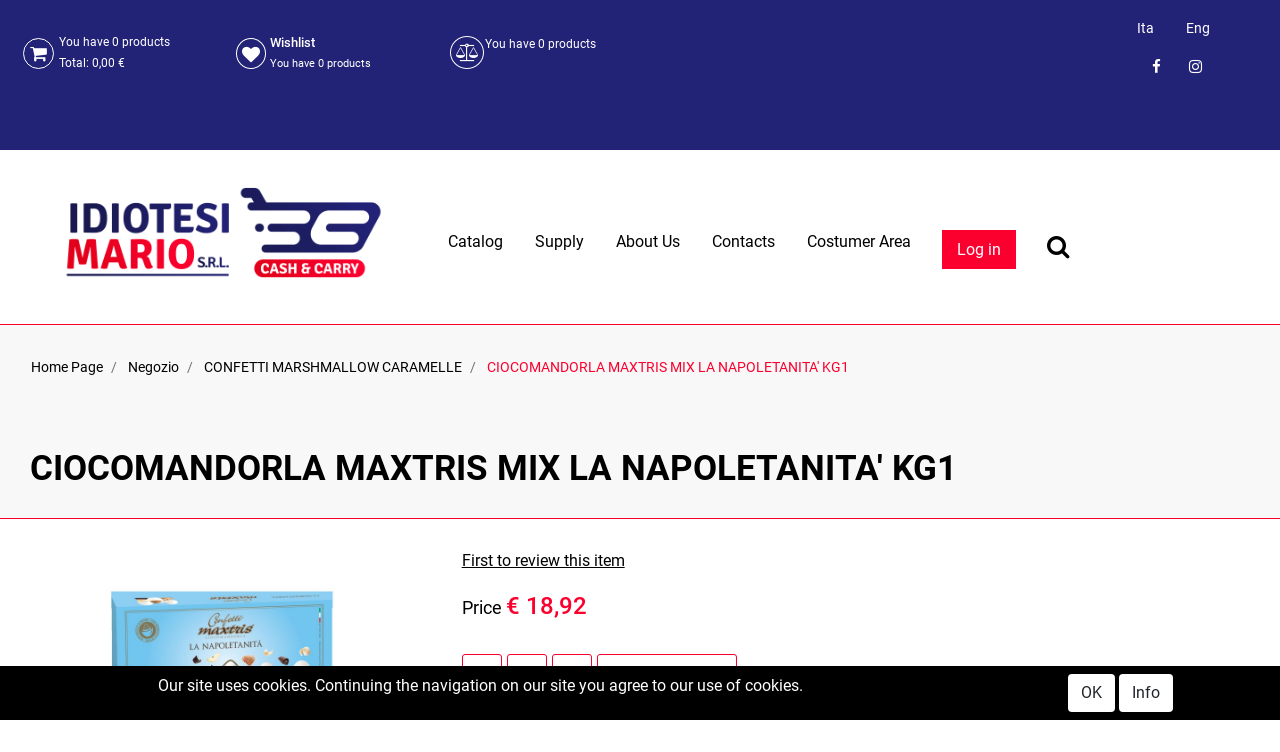

--- FILE ---
content_type: text/html; charset=utf-8
request_url: https://www.cashcarryidiotesi.com/en/ciocomandorla-maxtris-mix-la-napoletanita-kg1
body_size: 27983
content:
<!DOCTYPE html>
<html lang="en">
	<head>
		<meta charset="UTF-8">
		<meta name="viewport" content="width=device-width, initial-scale=1, shrink-to-fit=no">
		<meta http-equiv="X-UA-Compatible" content="IE=edge" />
		<link rel="canonical" href="https://www.cashcarryidiotesi.com/en/ciocomandorla-maxtris-mix-la-napoletanita-kg1" />
<meta name="keywords" content="CIOCOMANDORLA MAXTRIS MIX LA NAPOLETANITA' KG1" />
<meta name="description" content="CIOCOMANDORLA MAXTRIS MIX LA NAPOLETANITA' KG1" />
		<meta name="generator" content="Passweb - Il Cms di Passepartout - https://www.passepartout.net/software/passweb" />
		<title>CIOCOMANDORLA MAXTRIS MIX LA NAPOLETANITA' KG1 - CONFETTI MARSHMALLOW CARAMELLE - Idiotesi Mario s.r.l.</title>
<link rel="shortcut icon" href="/Resources/Grafica/favicon.png" />


		<link rel="stylesheet" href="/Static/2023B.67/Scripts/bootstrap-4.4.1.min.css">
		<link type="text/css" rel="stylesheet" href="/Static/2023B.67/Web/MDBPro/css/mdb.css" />
		<link rel="stylesheet" href="/Static/2023B.67/Scripts/font-awesome-4.7.0.min.css" />
		<link type="text/css" rel="stylesheet" href="/Static/2023B.67/Web/common/css/css_all-responsive.css" />


			<link type="text/css" rel="stylesheet" href="/Themes/custom/style/1/custom.css?1703080826" />
	
			
							<link href="/Themes/custom/style/1/components.css?1616405652" type="text/css" rel="stylesheet" />
						
		
		<link href="/Resources/multi-shop2/css/hover.css" type="text/css" rel="stylesheet" />
		<link type="text/css" rel="stylesheet" href="/Static/2023B.67/Web/common/css/wizard-theme-responsive/jquery-1.13.3-ui.min.css" />
		<link type="text/css" rel="stylesheet" href="/Static/2023B.67/Web/common/css/jquery.mmenu.all.css" />


<style type="text/css">/*GESTIONE POP UP DI AVVISO PASSWEB*/div.jGrowl {    height: 100%;    background-color: rgba(0, 0, 0, 0.4);}.tongue div.jGrowl {    height: auto;    background-color: transparent;}.tongue div.jGrowl div.jGrowl-notification {display:inline-block;}body>div.jGrowl.center .jGrowl-notification {    margin-top:5%;}.jgrowlblack {    border: 1px solid #FB002F!important;    max-width: 650px !important;    padding: 20px !important;    box-sizing: border-box !important;    width: auto !important;/*aggiunta per gestire scroll in casdo di più articoli nel popup*/height: 445px;overflow-y: auto;}@media (max-width: 576px){    .jgrowlblack {  height: 97vh;  }}div.message {    float:left;    width:100%;    font-size:14px !important;}.jgrowlblack .row>[class*="col-"] {margin-bottom:10px;}.jgrowlblack .close i {    width: 30px;    height: 30px;    text-align: center;    line-height: 30px;    border-radius: 50%;    background-color: #333;    color:#fff;}.titoloPopUp, .prezzoPopUp {    text-align: center;}.titoloPopUp {margin-top:-35px;margin-bottom:20px;}.titoloPopUp hr {width: 100px;}.prezzoPopUp {font-size:2rem color:#FB002F; !important;}.titoloPopUp .labelTitolo {    margin-bottom:0px;     color: #95d8a6;    font-size: 24px;    border: 1px solid;    margin: 20px;}.titoloPopUp .valoreTitolo {color:#FB002F}.imgPopUp img {max-width:130px;}a.pulsantePopUp {    display: inline-block;    width: 100%;    float: left;    text-align: center;    line-height: 40px;    margin-bottom: 8px;    border: 1px solid #000000;    font-size: 0.9rem;    color: #000000;}a.pulsantePopUp i {    margin-right:10px;}a.pulsantePopUp:hover {  border: 1px solid #FB002F;    background-color: #FB002F;    color: #fff;}.valorePrezzo{color: #FB002F;  font-size: 20px;}/*FINE GESTIONE POP UP DI AVVISO PASSWEB*/#ecMinicart_1057 .cartTestata{display: none;}#ecMiniwishlist_1059 .wishTestata{display: none;}#ecMinicomparator_1061 .compTestata {display: none;}/* menu principale */.menuTestata > li > ul:before {    content: '';    position: absolute;    top: -20px;    left: 0;    width: 0;    height: 0;    border-width: 0 20px 20px 0;    border-style: solid;    border-color: transparent transparent #222276;}.menuTestata >li > ul {  display: table;}/* fine */.hr{    border-bottom: 1px solid #28bfb3;    border-left: 0px inset #888888;    border-right: 0px inset #888888;    border-top: 0px inset #888888;    width: 50px;}@media only screen and (max-width: 576px){    #Column_1127 {  min-height: 260px!important;  }  #Column_1131 {  min-height: 260px!important;  }  #Column_1135 {  min-height: 260px!important;  }}/* aggiunta al carrello, comparatore e wishlist */.catalogoProdotti .cella:before {    content: "";    position: absolute;    z-index: -1;    left: 0;    right: 100%;    bottom: 0;    background: #FB002F;    height: 4px;    -webkit-transition-property: right;    transition-property: right;    -webkit-transition-duration: 0.3s;    transition-duration: 0.3s;    -webkit-transition-timing-function: ease-out;    transition-timing-function: ease-out;}.catalogoProdotti .cella:hover:before {    right: 0;}/*a.addtocart:hover {color: #ffffff!important;}*/a.addtocomparator {    border-bottom: 1px solid #FB002F;    border-bottom-left-radius: 3px;    border-bottom-right-radius: 3px;    border-left: 1px solid #FB002F;    border-right: 1px solid #FB002F;    border-top: 1px solid #FB002F;    border-top-left-radius: 3px;    border-top-right-radius: 3px;    color: #FB002F;    line-height: 40px;    width: 118px;}/*a.addtocomparator:hover {    color: #222276;}*/a.addtowishlist {    border-bottom: 1px solid #FB002F;    border-bottom-left-radius: 3px;    border-bottom-right-radius: 3px;    border-left: 1px solid #FB002F;    border-right: 1px solid #FB002F;    border-top: 1px solid #FB002F;    border-top-left-radius: 3px;    border-top-right-radius: 3px;    color: #FB002F;    font-size: 12px;    line-height: 40px;    width: 117px;}/*a.addtowishlist:hover {    color: #222276;}*/.addtocart:hover, .addtocart:focus, .addtocart:active, .addtocomparator:hover, .addtocomparator:focus, .addtocomparator:active, .addtowishlist:hover, .addtowishlist:focus, .addtowishlist:active {    color: #ffffff !important;}.addtocart:before, .addtocomparator:before, .addtowishlist:before {    font-family: FontAwesome;    font-style: normal;    font-weight: normal;    text-decoration: inherit;    font-size: 16px;    padding-left: 5px;    position: absolute;    top: 0;    bottom: 0;    left: 0;    right: 0;    z-index: -1;    background: #222276;    -webkit-transform: scaleX(0);    transform: scaleX(0);    -webkit-transform-origin: 50%;    transform-origin: 50%;    -webkit-transition-property: transform;    transition-property: transform;    -webkit-transition-duration: 0.3s;    transition-duration: 0.3s;    -webkit-transition-timing-function: ease-out;    transition-timing-function: ease-out;}.addtocomparator:before {    content: "\f24e";    text-align: left;}.addtowishlist:before {    content: "\f004";    text-align: left;}.addtocart:before {    content: "\f07a";    text-align: left;    padding-top: 5px;  }.addtocart:hover:before, .addtocart:focus:before, .addtocart:active:before, .addtocomparator:hover:before, .addtocomparator:focus:before, .addtocomparator:active:before, .addtowishlist:hover:before, .addtowishlist:focus:before, .addtowishlist:active:before {    -webkit-transform: scaleX(1);    transform: scaleX(1);}/* fine */mark{  background-color: #FB002F;  color: #ffffff;  font-style: italic;}/*#container_1173{background-image: url(/Resources/multi-shop2/Image/sfondo-parallasse.jpg);}*/:hover{transition: ease-out 0.3s all;}.cmsNewslistComp .containerComp:hover{border-bottom: 8px solid #222276!important;}.hvr-shutter-out-horizontal:before{  background: #222276;}/* menu sticky */.pw-sticky {    -webkit-transition: all 0.4s ease;    -moz-transition: all 0.4s ease;    -o-transition: all 0.4s ease;    transition: background, margin, border, box-shadow 0.4s ease;}.pw-sticky{background: rgba(255,255,255,0.87)!important;  margin-top: 0px!important;  border-bottom: 1px solid #333;  box-shadow: 0px 10px 15px -7px #3f3636;    }/*#container_2314mancante .pw-sticky{background: #ffffffdd!important;  margin-top: 0px!important;  border-bottom: 1px solid #333;  box-shadow: 0px 10px 15px -7px #3f3636;    }#container_1074 .pw-sticky{background: #ffffffdd!important;  margin-top: 0px!important;  border-bottom: 1px solid #333;  box-shadow: 0px 10px 15px -7px #3f3636;  height: 90px!important;}*/.pw-sticky img{max-width: 215px !important;}/*#container_1074{*//*.pw-sticky{transition: all 0.5s ease-in;}*/.pw-sticky #Column_1078{padding-top: 5px;}.pw-sticky #userbar_1063{margin-top: -15px;}@media only screen and (min-width: 992px) and (max-width: 1200px){    .pw-sticky img{    margin-top: -15px;    margin-left: -20px;  }}/* fine */.form-control:focus {box-shadow: none!important;}/* back to top */.back-to-top{  color: #ffffff;    background-color: #FB002F;}.back-to-top:hover{background-color: #222276;}#back-to-top {    position: fixed;    bottom: 30px;    right: 25px;    z-index: 9999;    width: 32px;    height: 32px;    text-align: center;    line-height: 30px;    color: #444;    cursor: pointer;    border: 0;    border-radius: 2px;    text-decoration: none;    transition: opacity 0.2s ease-out;    opacity: 0;}/*#back-to-top:hover {    background: #196CBD;}*/#back-to-top.show {    opacity: 1;}#container_1223{position: fixed;    bottom: 90px;    right: 40px;  /*top: 20px;*/    z-index: 9999;    width: 32px;    height: 32px;    text-align: center;    line-height: 30px;    color: #444;    cursor: pointer;    border: 0;    border-radius: 2px;    text-decoration: none;    transition: opacity 0.2s ease-out;    opacity: 0;}#container_1223.show {    opacity: 1;}@media only screen and (max-width: 576px){    /*#back-to-top {  bottom: 50px;  right: 45px;  }    #container_1223{  bottom: 110px;  right: 60px;}  #container_2495mancante{  bottom: 50px;  left: 45px;}*/}@media only screen and (min-width: 992px) and (max-width: 1200px){    .adatta-tablet-menu{  margin-left: -45px;  }  .adatta-tablet-img{  margin-top: 15px;  }}/*@media only screen and (max-width: 768px){    #slider_1107 img{  max-width: 180px!important;  }  #slider_1107 h3{  font-size: 20px!important;  }*/  /*  #slider_1107 h3{  font-size: 20px!important;  }*/  /*#slider_1107 .paragraphComp-content < .paragraphComp {  margin-top: 20px!important;  }*/  #slider_1107 p{  font-size: 16px!important;  }}.mm-next, .mm-prev{background-color: #FB002F!important;  color: #ffffff!important;}/* effetto hover carrello sezione nera */.hover-secondario .addtocart:before, .hover-secondario .addtocomparator:before, .hover-secondario .addtowishlist:before {    font-family: FontAwesome;    font-style: normal;    font-weight: normal;    text-decoration: inherit;    font-size: 16px;    padding-left: 5px;    position: absolute;    top: 0;    bottom: 0;    left: 0;    right: 0;    z-index: -1;    background: #FB002F;    -webkit-transform: scaleX(0);    transform: scaleX(0);    -webkit-transform-origin: 50%;    transform-origin: 50%;    -webkit-transition-property: transform;    transition-property: transform;    -webkit-transition-duration: 0.3s;    transition-duration: 0.3s;    -webkit-transition-timing-function: ease-out;    transition-timing-function: ease-out;}.hover-secondario .addtocart:before, .hover-secondario .addtocomparator:before, .hover-secondario .addtowishlist:before {    font-family: FontAwesome;    font-style: normal;    font-weight: normal;    text-decoration: inherit;    font-size: 16px;    padding-left: 5px;    position: absolute;    top: 0;    bottom: 0;    left: 0;    right: 0;    z-index: -1;    background: #FB002F;    -webkit-transform: scaleX(0);    transform: scaleX(0);    -webkit-transform-origin: 50%;    transform-origin: 50%;    -webkit-transition-property: transform;    transition-property: transform;    -webkit-transition-duration: 0.3s;    transition-duration: 0.3s;    -webkit-transition-timing-function: ease-out;    transition-timing-function: ease-out;}.hover-secondario .addtocomparator:before {    content: "\f24e";    text-align: left;}.hover-secondario .addtowishlist:before {    content: "\f004";    text-align: left;}.hover-secondario .addtocart:before {    content: "\f07a";    text-align: left;    padding-top: 5px;  }.hover-secondario .addtocart:hover:before, .hover-secondario .addtocart:focus:before, .hover-secondario .addtocart:active:before, .hover-secondario .addtocomparator:hover:before, .hover-secondario .addtocomparator:focus:before, .hover-secondario .addtocomparator:active:before, .hover-secondario .addtowishlist:hover:before, .hover-secondario .addtowishlist:focus:before, .hover-secondario .addtowishlist:active:before {    -webkit-transform: scaleX(1);    transform: scaleX(1);}/* fine *//* pulsanti mobile testata */#ContainerRow_1098 .cartTestata{display: none;}#ContainerRow_1098 .wishTestata{display: none;}#ContainerRow_1098 .compTestata{display: none;}#ecMinicomparator_1106 .card-body:nth-child(3){padding-top: 20px;  padding-bottom: 20px;}#ecMinicomparator_1106 .card-body{    padding: 0px!important;}a:hover {    color: #222276;}/* fine */@media only screen and (max-width: 576px){    #r_oc_container_1080{  width: 100%!important;  }  #r_oc_container_1223{  width: 100%!important;  }  #r_oc_container_2495mancante{  width: 100%!important;  }    #r_oc_container_1092{    width: 100%!important;  }  #container_1093{  width: 100%!important;  }  /* filtro offerte mobile */  #r_oc_container_2661mancante{  width: 100%!important;  }    /* filtri mobile blog */  #r_oc_container_3301mancante{  width: 100%!important;  }}/* menu offcanvas close */.chiudi_menu_mobile{    position: absolute!important;    top: 0;    right: 0;    font-size: 30px;}/* fine */.pw-sticky #container_2314mancante{  padding-bottom: 0px;    padding-top: 0px;}/* menu nascondo voci *//*.menuTestata li:first-child ul li:nth-child(1), .menuTestata li:first-child ul li:nth-child(2), .menuTestata li:first-child ul li:nth-child(3), .menuTestata li:first-child ul li:nth-child(4), .menuTestata li:first-child ul li:nth-child(5), {display: none;}*//*#menu_1079 li ul #menu_entry_1079_71, #menu_1079 li ul #menu_entry_1079_74, #menu_1079 li ul #menu_entry_1079_73, #menu_1079 li ul #menu_entry_1079_78, #menu_1079 li ul #menu_entry_1079_75{display: none;}#r_menu_entry_2268_71, #r_menu_entry_2268_74, #r_menu_entry_2268_73,#r_menu_entry_2268_78,#r_menu_entry_2268_75{display: none;}#menu_3394mancante li ul menu_entry_3394_71, #menu_3394mancante li ul menu_entry_3394_73, #menu_3394mancante li ul menu_entry_3394_74, #menu_3394mancante li ul menu_entry_3394_75, #menu_3394mancante li ul menu_entry_3394_78{display: none;}#menu_entry_3394_71mancante, #menu_entry_3394_74mancante, #menu_entry_3394_73mancante,#menu_entry_3394_78mancante,#menu_entry_3394_75mancante{display: none;}*//* fine */.titolo-testo h1{font-size: 26px;    font-weight: 300;    margin-top: 40px;}.titolo-testo h2{font-size: 26px;    font-weight: 300;    margin-top: 40px;}/* pagina catalogo */.tabsComp .cella:before {    content: "";    position: absolute;    z-index: -1;    left: 0;    right: 100%;    bottom: 0;    background: #FB002F;    height: 4px;    -webkit-transition-property: right;    transition-property: right;    -webkit-transition-duration: 0.3s;    transition-duration: 0.3s;    -webkit-transition-timing-function: ease-out;    transition-timing-function: ease-out;}.tabsComp .cella:hover:before {    right: 0;}#container_2495mancante, #container_2661mancante {position: fixed;  /*top: 30px;*/    bottom: 90px;    /*left: 25px;*/  /*top: 20px;*/    z-index: 9999;    width: 32px;    height: 32px;    text-align: center;    line-height: 30px;    color: #444;    cursor: pointer;    border: 0;    border-radius: 2px;    text-decoration: none;    transition: opacity 0.2s ease-out;    opacity: 0;}#container_2495mancante.show, #container_2661mancante.show {    opacity: 1;}/* fine */.cmsNewslistComp-row{margin-right: 0px!important;  margin-left: 0px!important;}/**************CIRCFULL****************************/.circliful .outer {    fill: transparent;    stroke: #333;    stroke-width: 19.8;    stroke-dasharray: 534;    transition: stroke-dashoffset 1s;    -webkit-animation-play-state: running;    /* firefox bug fix - won't rotate at 90deg angles */    -moz-transform: rotate(-89deg) translateX(-190px);}/* full circle 25 empty 534 */.circliful .inner {    fill: transparent;    stroke: orange;    stroke-width: 20;    stroke-dasharray: 534;    transition: stroke-dashoffset 1s;    -webkit-animation-play-state: running;    /* firefox bug fix - won't rotate at 90deg angles */    -moz-transform: rotate(-89deg) translateX(-190px);    stroke-dashoffset: 0;}.circliful {    overflow: visible !important;}.svg-container {    width: 100%;    margin: 0 auto;    overflow: visible;    position: relative;}svg .icon {    font-family: FontAwesome;}.legend-line {    white-space: nowrap;}.color-box {    width: 15px;    height: 15px;    border-radius: 2px;    display: inline-block;    float: left;    padding-top: 3px;    margin: 2px 5px 0 0;}/* fine */@media only screen and (max-width: 576px){    .carousel-buttons .fa-chevron-left{left: -10px!important;    top: -25px;  }  .carousel-buttons .fa-chevron-right{right: -10px!important;    top: -25px;  }}.hvr-underline-from-left:before {    background: #FB002F!important;}/* carrello */@media only screen and (min-width: 993px){  .ecCartCustomComp-cartTableRow:nth-child(2) label.title{display: block!important;  }  .ecCartCustomComp-cartTableRow label.title{  display: none!important;  }}.no-gutter>.row.ecCartCustomComp-cartTableRow>div {    padding: 0rem!important;}#content_38, #content_39, #content_40, #content_41{border-left: 1px solid #dddddd;}#ecCartCustom_1320 .ecCartCustomComp-cartButton{margin-top: 10px;  }#ecCartCustom_1320 .ecCartCustomComp-checkoutLink a:hover {    color: #ffffff;  background: #222276;  border-radius: 3px;}#ecCartCustom_1320 .ecCartCustomComp-catalogLink a {    color: #ffffff;  background: #222276;  border-radius: 3px;  width: 250px;}#ecCartCustom_1320 .ecCartCustomComp-catalogLink a:hover {  background: #FB002F;}#ecCartCustom_1320 .ecCartCustomComp-contentVoucherQuote .ecCartCustomComp-applyVoucherQuote a:hover {    color: #ffffff;  background: #222276;  border-radius: 3px;}#ecCartCustom_1320 .ecCartCustomComp-linkQuoteShippingQuote a:hover{  background: #FB002F;}/* fine *//* checkout */.ecCheckoutCustomComp-linkconfirmckeckout a{  color: #fff;    background: #FB002F;  margin-top: 10px;}.ecCheckoutCustomComp-linkconfirmckeckout a:hover{    background: #222276;}.ecCheckoutCustomComp .ecCheckoutCustomComp-accordion .card-header{  border-color: #fff!important;    margin-bottom: -40px!important;}#ecCheckoutCustom_2996mancante .ecCheckoutCustomComp-checkoutTable .number1 > div.col-title, #ecCheckoutCustom_2996mancante .ecCheckoutCustomComp-checkoutTable .number2 > div.col-title, #ecCheckoutCustom_2996mancante .ecCheckoutCustomComp-checkoutTable .number3 > div.col-title, #ecCheckoutCustom_2996mancante .ecCheckoutCustomComp-checkoutTable .number4 > div.col-title, #ecCheckoutCustom_2996mancante .ecCheckoutCustomComp-checkoutTable .number5 > div.col-title, #ecCheckoutCustom_2996mancante .ecCheckoutCustomComp-checkoutTable .number6 > div.col-title{  border-bottom: 1px solid #dddddd;    border-top: 1px solid #dddddd;    margin-bottom: 10px;} #ecCheckoutCustom_2996mancante .ecCheckoutCustomComp-checkoutTable .number3 > div.col-title{border-right: 1px solid #dddddd;}/*.ecCheckoutCustomComp-checkoutFooterShipping .summary-left{text-align: right!important;}.ecCheckoutCustomComp-checkoutFooterShipping .summary-left label{display: inline!important;}*/.ecCheckoutCustomComp .summary-left {    text-align: right!important;}.ecCheckoutCustomComp .summary-left>*{    display: inline!important;}/* fine */#paragraph_1222{position: fixed;    bottom: 30px;    /*left: 40px;*/    /* top: 20px; */    z-index: 9999;    width: 32px;    height: 32px;    text-align: center;    line-height: 30px;    color: #444;    cursor: pointer;    border: 0;    border-radius: 2px;    text-decoration: none;    transition: opacity 0.2s ease-out;    opacity: 0;}#paragraph_1222.show{  opacity: 1;}#container_3301mancante{position: fixed;    bottom: 150px;  right: 40px;    /*left: 40px;*/    /* top: 20px; */    z-index: 9999;    width: 32px;    height: 32px;    text-align: center;    line-height: 30px;    color: #444;    cursor: pointer;    border: 0;    border-radius: 2px;    text-decoration: none;    transition: opacity 0.2s ease-out;    opacity: 0;}#container_3301mancante.show{  opacity: 1;}@media only screen and (min-width: 993px){  .ecCheckoutCustomComp-checkoutTableRow:nth-child(1) label.title{display: block!important;  }  .ecCheckoutCustomComp-checkoutTableRow label.title{  display: none!important;  }}#form_1904-divform input::placeholder {color: #999;}/* home parallax */@media only screen and (max-width: 576px){  .jarallax .ecListCategoryComp-cells div div{  width: 100%!important;  margin-left: 0px;  margin-right: 0px;  }}@media (min-width: 1200px){  .bs-container {  max-width: 1300px!important;  }}@media (max-width: 576px){.ecFieldcommentsComp-comment_container .media{display: block!important;}.ecFieldcommentsComp-comment_container .media-body{  width: 100%;    margin-top: 10px;}.ecFieldcommentsComp-comment_container textarea{  height: 150px!important;}}/*@media (max-width: 992px){*/@media only screen and (min-width: 576px) and (max-width: 992px){  .ecFieldcommentsComp-comment_container textarea{  height: 100px!important;}}.cmsNewslistComp .cmsNewslistComp-row > div{  margin-bottom: 30px;}.mm-panels .tabsComp input[type=text]::placeholder,.mm-panels .tabsComp textarea::placeholder{    color: #fff;    opacity: 1; /* Firefox */}.mm-panels .tabsComp input[type=text]:-ms-input-placeholder,.mm-panels .tabsComp textarea:-ms-input-placeholder { /* Internet Explorer 10-11 */   color: #fff;}.mm-panels .tabsComp input[type=text]::-ms-input-placeholder,.mm-panels .tabsComp textarea::-ms-input-placeholder { /* Microsoft Edge */   color: #fff;}.mm-close {margin-top:10px!important;}.mm-menu .mm-btn:after, .mm-menu .mm-btn:before {    border-color: #000 !important;}.mm-clear:before, .mm-close:before {    right: 13px !important;}.mm-clear:after, .mm-clear:before, .mm-close:after, .mm-close:before {    width: 10px !important;    height: 10px !important;}.mm-menu .mm-btn:after, .mm-menu .mm-btn:before {    border-color: #ffffff;}.mm-navbars-bottom .mm-navbar {  background-color: #222276!important;}.mm-menu .mm-listview>li .mm-next:after {    border-color: rgb(255, 255, 255)!important;}.mm-menu.mm-offcanvas {max-width:400px!important;}/* carrello */@media (max-width: 1199px) {.ecCartCustomComp-col-items, .ecCartCustomComp-col-totals {-ms-flex: 0 0 100%;flex: 0 0 100%;max-width: 100%;}}/*@media only screen and (max-width: 992px){  */.ecCartCustomComp-cartTable .title.number1,  .ecCartCustomComp-cartTable .title.number2,   .ecCartCustomComp-cartTable .title.number3,  .ecCartCustomComp-cartTable .title.number4 {border-top: 2px solid #ddd!important;font-weight: bold!important;}/*}*/@media only screen and (max-width: 992px){ .ecCartCustomComp-cartTable .title.number1,  .ecCartCustomComp-cartTable .title.number2,   .ecCartCustomComp-cartTable .title.number3,  .ecCartCustomComp-cartTable .title.number4 {margin-top: 15px;background: #f3f3f3;}/*.ecCartCustomComp-cartTable:first-child .title.ecCartCustomComp-cartButtonH {display: none;}*/}.stile-link {font-weight: bold!important;  text-decoration: underline!important;  margin-left: 5px;  margin-right: 5px;}@media (max-width:768px) {.arrowUp {display: none!important;}}@media (max-width:768px) {.pulsante-info {  bottom:30px!important;}}.mm-panels .userloginComp input[type=text]::placeholder,.mm-panels .userloginComp input[type=password]::placeholder {color: #fff;}.ecCartCustomComp-contentVoucherQuote .ecCartCustomComp-applyVoucherQuote {        width: auto!important;}.ecCartCustomComp-cartAction {float: right;    margin-top: 12px;}#ecMiniwishlist_1059 .ecMiniwishlistComp-cartLink {padding-left:5px!important;}.ecCheckoutCustomComp .alert.alert-info {display:block!important;}/*****STILE BOTTONI SHARER*****/.sharer {    background-color:unset!important;    border:unset!important;  }  .sharer:focus {    box-shadow:none!important;  }  .facebook i {color:#3b5998;}  .twitter i {color:#00acee;}  .whatsapp i {color:#25d366;}  .telegram i {color:#08c;}  .linkedin i {color:#0e76a8;}  .mail i {color:#d93025;}  .pinterest i {color:#e60023;}/*****FINE STILE BOTTONI SHARER*****/@media (max-width: 767px) {  .RigaHome {margin-top:50px!important;}  .ecCartCustomComp-checkoutLink, .ecCheckoutCustomComp-checkoutFooter,  .ecCheckoutCustomComp-linkconfirmckeckout {  position: fixed;  z-index: 900;  bottom: 0;  width: 100% !important;  left: 0;  margin-bottom: 0px !important;  }    .ecCartCustomComp-checkoutLink a {  padding: 10px 0 !important;  }  .ecCheckoutCustomComp-linkconfirmckeckout a {  margin-bottom: 0px !important;  }}.ecCheckoutCustomComp-pre-condition-alert .alert-info a:hover {  color: #FB002F !important;}button.sharer {  padding: .5rem !important;}.pw-sticky .barra-utente {  display: none;}@media (min-width: 1200px) {  .wrapperFiltri .pw-collapse-target,  .wrapperFiltriCatalogo .pw-collapse-target {  position: relative;  display: block;  opacity: 1;  }  .wrapperFiltri .pw-collapse-button,  .wrapperFiltriCatalogo .pw-collapse-button {    display: none;  }}@media (max-width: 1199px) {  .wrapperFiltri .pw-collapse-target,  .wrapperFiltriCatalogo .pw-collapse-target {border: 2px solid #222276;border-radius: 5px;  }}.captchafieldComp .formfield_field label,.privacyfieldComp .formfield_field > label {  position: static !important;}.userregistrationComp .checkboxfieldComp .formfield_field label {  position: relative !important;}@media (min-width: 992px) and (max-width: 1200px) {  .ecMinicartComp .card-body:nth-child(2),  .ecMinicartComp .card-body:nth-child(3),  .ecMiniwishlistComp .card-body:nth-child(1),    .ecMiniwishlistComp .card-body:nth-child(2),    .ecMinicomparatorComp .card-body:nth-child(2) {display: none;  }  .ecMinicartComp .card-body:last-child a,  .ecMiniwishlistComp .card-body:last-child a,  .ecMinicomparatorComp .card-body:last-child a {position: relative !important;  }  .ecMinicartComp .card-body:last-child a { margin-top: 0 !important;  }  .ecMiniwishlistComp .card-body:last-child a { margin-top: 3px !important;  }  .ecMinicomparatorComp .card-body:last-child a { margin-top: 0 !important;  }}/************* CHECKOUT ***************/.ecCheckoutCustomComp .card-body input[type=text],.ecCheckoutCustomComp .card-body select {    border-bottom: 1px solid #000000 !important;    border-bottom-left-radius: 0 !important;    border-bottom-right-radius: 0 !important;    border-left: 0 solid !important;    border-right: 0 solid !important;    border-top: 0 solid !important;}.menuTestata li ul {  display:block!important;  column-count:3;}.ecCheckoutCustomComp-accordion .card-body input[type=text] {height:36px!important;}.TestoPrivacy a, .TestoPrivacy u {word-break:break-all;}</style>
		<link href="/Fonts/roboto/roboto.css" type="text/css" rel="stylesheet" />

		<meta name="msvalidate.01" content="BDA5E575E73914B222C547B2A7A88672" />
		<meta name="google-site-verification" content="kYHXkwvtxP07j8RQ1K0f7gVSpvKLSsmvynE3Xc1eX9o" />





	</head>
	<body id="page_273" data-page="273" class="  body-loading ">
		<div id="websiteContainer" >
			<div id="websiteFrame">
				<div id="columns"  >
					<div id="middleColumn" class="container  ">
							<header   id="container_1054"  class=" hidden-md-down  containerComp  container-fluid no-gutter   "  >
									
									<div   id="ContainerRow_1055"  class="  ContainerRowComp  bs-container  "  >
											<div id="row_1055" class="row   ">
												<div   id="Column_1056"  class="  ColumnComp  col-xl-2 col-lg-1  d-flex align-items-center   "  >
												<div   id="ecMinicart_1057"  class="  ecMinicartComp  card    "  >
												<div class="card-body minicart-title ">
												  <h4 class="card-title">Cart</h4>
												    </div>
												
												    <div class="card-body minicart-totalItems ">
												        <p class="ecMinicartComp-totalItems card-text">
												          You have <span class="ecMinicartComp-cartTotal">0</span> products
												        </p>
												      </div>
												    <div class="card-body minicart-totalPrice ">
												        <div class="ecMinicartComp-totalPrice card-text">
												          Total: <span class="ecMinicartComp-cartTotalPrice">0,00 €</span>
												        </div>
												      </div>
												  
												<div class="card-body minicart-goToCart ">
												      <p class="ecMinicartComp-gotoCart card-text ">
												        <a href="/en/negozio/carrello" class="ecMinicartComp-cartLink card-link"><i class="fa fa-shopping-cart" aria-hidden="true"></i><span class="cartTestata" style="margin-left:5px;">Cart</span></a>
												      </p>
												    </div>
												</div>
												
												
												
												</div>
												
												
												<div   id="Column_1058"  class="  ColumnComp  col-xl-2 col-lg-1  d-flex align-items-center   "  >
												<div   id="ecMiniwishlist_1059"  class="  ecMiniwishlistComp  card    "  >
												<div class="card-body minicart-title ">
												  <h4 class="card-title">Wishlist</h4>
												    </div>
												
												    <div class="card-body minicart-totalItems ">
												        <p class="ecMiniwishlistComp-totalItems card-text">
												          You have <span class="ecMiniwishlistComp-cartTotal">0</span> products
												        </p>
												      </div>
												  
												<div class="card-body minicart-goToCart ">
												      <p class="ecMiniwishlistComp-gotoCart card-text ">
												        <a href="/en/negozio/wishlist" class="ecMiniwishlistComp-cartLink card-link"><i class="fa fa-heart" aria-hidden="true"></i><span class="wishTestata" style="margin-left:5px;">Wishlist</span></a>
												      </p>
												    </div>
												</div>
												
												
												
												</div>
												
												
												<div   id="Column_1060"  class="  ColumnComp  col-xl-2 col-lg-1  d-flex align-items-center   "  >
												<div   id="ecMinicomparator_1061"  class="  ecMinicomparatorComp  card    "  >
												<div class="card-body minicart-title ">
												  <h4 class="card-title">Comparison</h4>
												    </div>
												
												    <div class="card-body minicart-totalItems ">
												        <p class="ecMinicomparatorComp-totalItems card-text">
												          You have <span class="ecMinicomparatorComp-cartTotal">0</span> products
												        </p>
												    </div>
												    <div class="card-body minicart-goToCart ">
												        <p class="ecMinicomparatorComp-gotoCart card-text ">
												          <a href="/en/comparazione-articoli" class="ecMinicomparatorComp-cartLink card-link"><i class="fa fa-balance-scale" aria-hidden="true"></i><span class="compTestata style="margin-left:5px"">Compare</span></a>
												        </p>
												    </div>
												</div>
												
												
												
												</div>
												
												
												<div   id="Column_1062"  class="  ColumnComp  col-xl-4 col-lg-6  d-flex justify-content-between align-items-center   "  >
												<div   id="userbar_1063"  class="  userbarComp barra-utente container-fluid   "  >
												</div>
												
												
												
												</div>
												
												
												<div   id="Column_1064"  class="  ColumnComp  col-xl-2 col-lg-3  d-flex flex-column justify-content-center align-self-center align-items-center   "  >
												<div id="menu_1219"  class="menu-Resp pw-responsive   " > <ul   class="  menuComp   float nav hidden-md-down   " data-menu='1' data-has-imageopenbranch='false' data-imageopenbranch='' data-has-imageclosebranch='false' data-imageclosebranch='' data-fadetime='0' data-has-openbranchonclick='false' data-openbranchonclick='0' data-keepbranchesopen='false' data-closeopenedbranch='false' data-onrequest=0 data-class-ul='nav hidden-md-down' >
														
																	<li id="menu_entry_1219_104" data-entry-id="menu_entry_1219_104" data-root-id="0" class="  nav-item">
																		<a href="/it/ciocomandorla-maxtris-mix-la-napoletanita-kg1" target="_self"  class="nav-link  "    >
																			Ita 
																		</a>
																	</li>
																
																	<li id="menu_entry_1219_105" data-entry-id="menu_entry_1219_105" data-root-id="0" class="  nav-item">
																		<a href="/en/ciocomandorla-maxtris-mix-la-napoletanita-kg1" target="_self"  class="nav-link  active "    >
																			Eng 
																		</a>
																	</li>
																
												
												
												</ul>
												<ul id="menu_1219_r" class="  menuComp  list-group hidden-lg-up listresponsive " data-menu='1' data-has-imageopenbranch='false' data-imageopenbranch='' data-has-imageclosebranch='false' data-imageclosebranch='' data-fadetime='0' data-has-openbranchonclick='false' data-openbranchonclick='0' data-keepbranchesopen='false' data-closeopenedbranch='false' data-onrequest=0 data-class-ul='nav hidden-md-down'>
													
															<li id="r_menu_entry_1219_104"  data-entry-id="menu_entry_1219_104" data-root-id="0" class="  list-group-item justify-content-between">
																			<a href="/it/ciocomandorla-maxtris-mix-la-napoletanita-kg1" target="_self"  class="list-group-item-action  "     id="ri_menu_entry_1219_104">
																	Ita 
																</a>
															</li>
														
															<li id="r_menu_entry_1219_105"  data-entry-id="menu_entry_1219_105" data-root-id="0" class="  list-group-item justify-content-between">
																			<a href="/en/ciocomandorla-maxtris-mix-la-napoletanita-kg1" target="_self"  class="list-group-item-action  active "     id="ri_menu_entry_1219_105">
																	Eng 
																</a>
															</li>
														
												
												</ul>
												
												</div>
												
												<div   id="html_1065"  class="  htmlComp  container-fluid   "  >
												<style>

												    ul.share-buttons{
												        list-style: none;
												        padding: 0;
												    }

												    ul.share-buttons li{
												        display: inline;
												    }

												    ul.share-buttons i {
												        -webkit-transition: all 0.5s ease;
												        -moz-transition: all 0.5s ease;
												        -o-transition: all 0.5s ease;
												        transition: all 0.5s ease;
												        font-size:15px;
												        margin-left:5px;
												        color:#fff;
												        width: 30px;
												        height: 30px;
												        line-height: 30px;
												        border-radius: 50%;
													text-align:center;
												    }
												  ul.share-buttons i:hover {background-color:#FB002F;}


												</style>
												<ul class="share-buttons">
												    <li><a class="" rel="noopener noreferrer" href="https://www.facebook.com/pages/category/Product-Service/Idiotesi-Mario-SRL-Ingrosso-112385493900690/"
												           target="_blank">
													    <i class="fa fa-facebook" aria-hidden="true"></i>
												    </a>
												    </li>
												    <li><a class="" rel="noopener noreferrer" href="https://www.instagram.com/mario_idiotesi_srl_ingrosso/"
												           target="_blank">
													  <i class="fa fa-instagram" aria-hidden="true"></i>
												    </a>
												    </li>
												</ul>
												</div>
												
												
												
												</div>
												
												
									
											</div>
									
									</div>
									
									
									<div   id="paragraph_3211"  class="  paragraphComp  container-fluid   "  >
									 
									<div class="paragraphComp-content">
										&nbsp;
									</div>
									</div>
									
									
									
							
							</header>
							
							
							<div   id="container_1066"  class=" hidden-lg-up  containerComp  container-fluid stickyContent d-flex justify-content-between align-items-center   "  data-sticky-top='0' data-sticky-stop=''  >
									
									<div id="menu_1067"  class="menu-Resp pw-responsive   " > <ul   class="  menuComp allineamentoDestro menuTestata ricercaHidden  offcanvas nav flex-column d-none   " data-menu='1' data-has-imageopenbranch='false' data-imageopenbranch='' data-has-imageclosebranch='false' data-imageclosebranch='' data-fadetime='0' data-has-openbranchonclick='false' data-openbranchonclick='0' data-keepbranchesopen='false' data-closeopenedbranch='false' data-onrequest=0 data-class-ul='nav flex-column d-none' >
									</ul>
									<div id="menu_1067_r" class="  menuComp  list-group offcanvas " data-menu='1' data-has-imageopenbranch='false' data-imageopenbranch='' data-has-imageclosebranch='false' data-imageclosebranch='' data-fadetime='0' data-has-openbranchonclick='false' data-openbranchonclick='0' data-keepbranchesopen='false' data-closeopenedbranch='false' data-onrequest=0 data-class-ul='nav flex-column d-none'>
											<div id="oc_button_1067">
												<a href='#r_oc_menu_1067' data-menu-button="true">
														<i class="fa fa-bars offcanvas-button" aria-hidden="true"></i>
												</a>
											</div>
										<nav id="r_oc_menu_1067"  class="menu-offcanvas  allineamentoDestro-menu menuTestata-menu ricercaHidden-menu ">
											<ul class="list-group offcanvas">
									
									
										
												<li id="r_menu_entry_1067_70"  data-entry-id="menu_entry_1067_70" data-root-id="0" class=" chiudi_menu_mobile list-group-item justify-content-between">
																<a href="#" target="_self"  class="list-group-item-action  "     id="ri_menu_entry_1067_70">
														#N/D 
													</a>
												</li>
											
												<li id="r_menu_entry_1067_177" data-loading="1" data-entry-id="menu_entry_1067_177" data-root-id="71" class="  list-group-item justify-content-between">
																<a href="/en/negozio" target="_self"  class="list-group-item-action  "     id="ri_menu_entry_1067_177">
														Catalog 
													</a>
															<ul class="list-group offcanvas accordion-target" id="r_ul_menu_entry_1067_177">
															    
															          <li id="r_menu_entry_1067_592"  data-entry-id="menu_entry_1067_592" data-root-id="71" class=" list-group-item justify-content-between">
															            <a href="/en/negozio/accessori-per-alimentari"   class="list-group-item-action   "      id="ri_menu_entry_1067_592">
															              ACCESSORI PER ALIMENTARI
															            </a>
															         </li>
															        
															          <li id="r_menu_entry_1067_528" data-loading="1" data-entry-id="menu_entry_1067_528" data-root-id="71" class=" list-group-item justify-content-between">
															            <a href="/en/negozio/alimentari-macellerie-panifici"   class="list-group-item-action   "      id="ri_menu_entry_1067_528">
															              ALIMENTARI MACELLERIE PANIFICI
															            </a>
															                <ul class="list-group offcanvas accordion-target" id="r_ul_menu_entry_1067_528">
															                    
															                          <li id="r_menu_entry_1067_524"  data-entry-id="menu_entry_1067_524" data-root-id="71" class=" list-group-item justify-content-between">
															                            <a href="/en/negozio/alimentari-macellerie-panifici/buste-carta-plastica-sacchetti-neutri"   class="list-group-item-action   "      id="ri_menu_entry_1067_524">
															                              BUSTE CARTA PLASTICA SACCHETTI NEUTRI
															                            </a>
															                         </li>
															                        
															                          <li id="r_menu_entry_1067_537"  data-entry-id="menu_entry_1067_537" data-root-id="71" class=" list-group-item justify-content-between">
															                            <a href="/en/negozio/alimentari-macellerie-panifici/carte-politenate-maelleria-e-alimentari"   class="list-group-item-action   "      id="ri_menu_entry_1067_537">
															                              CARTE POLITENATE MAELLERIA E ALIMENTARI
															                            </a>
															                         </li>
															                        
															                          <li id="r_menu_entry_1067_538"  data-entry-id="menu_entry_1067_538" data-root-id="71" class=" list-group-item justify-content-between">
															                            <a href="/en/negozio/alimentari-macellerie-panifici/vaschette-in-pet-alluminio-e-polistirolo"   class="list-group-item-action   "      id="ri_menu_entry_1067_538">
															                              VASCHETTE IN PET ALLUMINIO E POLISTIROLO
															                            </a>
															                         </li>
															                        
															                </ul>
															         </li>
															        
															          <li id="r_menu_entry_1067_620"  data-entry-id="menu_entry_1067_620" data-root-id="71" class=" list-group-item justify-content-between">
															            <a href="/en/negozio/articoli-di-carnevale"   class="list-group-item-action   "      id="ri_menu_entry_1067_620">
															              ARTICOLI DI CARNEVALE
															            </a>
															         </li>
															        
															          <li id="r_menu_entry_1067_322"  data-entry-id="menu_entry_1067_322" data-root-id="71" class=" list-group-item justify-content-between">
															            <a href="/en/negozio/articoli-natalizi"   class="list-group-item-action   "      id="ri_menu_entry_1067_322">
															              ARTICOLI NATALIZI
															            </a>
															         </li>
															        
															          <li id="r_menu_entry_1067_520"  data-entry-id="menu_entry_1067_520" data-root-id="71" class=" list-group-item justify-content-between">
															            <a href="/en/negozio/articoli-pasquali"   class="list-group-item-action   "      id="ri_menu_entry_1067_520">
															              ARTICOLI PASQUALI
															            </a>
															         </li>
															        
															          <li id="r_menu_entry_1067_608" data-loading="1" data-entry-id="menu_entry_1067_608" data-root-id="71" class=" list-group-item justify-content-between">
															            <a href="/en/negozio/articoli-per-bomboniera-e-regalo"   class="list-group-item-action   "      id="ri_menu_entry_1067_608">
															              ARTICOLI PER BOMBONIERA E REGALO
															            </a>
															                <ul class="list-group offcanvas accordion-target" id="r_ul_menu_entry_1067_608">
															                    
															                          <li id="r_menu_entry_1067_609"  data-entry-id="menu_entry_1067_609" data-root-id="71" class=" list-group-item justify-content-between">
															                            <a href="/en/negozio/articoli-per-bomboniera-e-regalo/scatole-per-bomboniera"   class="list-group-item-action   "      id="ri_menu_entry_1067_609">
															                              SCATOLE PER BOMBONIERA
															                            </a>
															                         </li>
															                        
															                          <li id="r_menu_entry_1067_610"  data-entry-id="menu_entry_1067_610" data-root-id="71" class=" list-group-item justify-content-between">
															                            <a href="/en/negozio/articoli-per-bomboniera-e-regalo/vetro"   class="list-group-item-action   "      id="ri_menu_entry_1067_610">
															                              VETRO
															                            </a>
															                         </li>
															                        
															                </ul>
															         </li>
															        
															          <li id="r_menu_entry_1067_199" data-loading="1" data-entry-id="menu_entry_1067_199" data-root-id="71" class=" list-group-item justify-content-between">
															            <a href="/en/negozio/articoli-per-party-e-feste"   class="list-group-item-action   "      id="ri_menu_entry_1067_199">
															              ARTICOLI PER PARTY E FESTE
															            </a>
															                <ul class="list-group offcanvas accordion-target" id="r_ul_menu_entry_1067_199">
															                    
															                          <li id="r_menu_entry_1067_225"  data-entry-id="menu_entry_1067_225" data-root-id="71" class=" list-group-item justify-content-between">
															                            <a href="/en/negozio/articoli-per-party-e-feste/coordinati-per-feste"   class="list-group-item-action   "      id="ri_menu_entry_1067_225">
															                              COORDINATI PER FESTE
															                            </a>
															                         </li>
															                        
															                          <li id="r_menu_entry_1067_216"  data-entry-id="menu_entry_1067_216" data-root-id="71" class=" list-group-item justify-content-between">
															                            <a href="/en/negozio/articoli-per-party-e-feste/palloncini-lattice-maylar"   class="list-group-item-action   "      id="ri_menu_entry_1067_216">
															                              PALLONCINI LATTICE MAYLAR
															                            </a>
															                         </li>
															                        
															                </ul>
															         </li>
															        
															          <li id="r_menu_entry_1067_512"  data-entry-id="menu_entry_1067_512" data-root-id="71" class=" list-group-item justify-content-between">
															            <a href="/en/negozio/articoli-san-valentino"   class="list-group-item-action   "      id="ri_menu_entry_1067_512">
															              ARTICOLI SAN VALENTINO
															            </a>
															         </li>
															        
															          <li id="r_menu_entry_1067_529" data-loading="1" data-entry-id="menu_entry_1067_529" data-root-id="71" class=" list-group-item justify-content-between">
															            <a href="/en/negozio/bar-pasticceria-gelateria-ristoranti-piz"   class="list-group-item-action   "      id="ri_menu_entry_1067_529">
															              BAR PASTICCERIA GELATERIA RISTORANTI PIZ
															            </a>
															                <ul class="list-group offcanvas accordion-target" id="r_ul_menu_entry_1067_529">
															                    
															                          <li id="r_menu_entry_1067_531"  data-entry-id="menu_entry_1067_531" data-root-id="71" class=" list-group-item justify-content-between">
															                            <a href="/en/negozio/bar-pasticceria-gelateria-ristoranti-piz/accessori-per-bar-pasticceria-gelateria"   class="list-group-item-action   "      id="ri_menu_entry_1067_531">
															                              ACCESSORI PER BAR PASTICCERIA GELATERIA
															                            </a>
															                         </li>
															                        
															                          <li id="r_menu_entry_1067_532"  data-entry-id="menu_entry_1067_532" data-root-id="71" class=" list-group-item justify-content-between">
															                            <a href="/en/negozio/bar-pasticceria-gelateria-ristoranti-piz/coloranti-in-gel-spray-polvere"   class="list-group-item-action   "      id="ri_menu_entry_1067_532">
															                              COLORANTI IN GEL SPRAY POLVERE
															                            </a>
															                         </li>
															                        
															                          <li id="r_menu_entry_1067_533"  data-entry-id="menu_entry_1067_533" data-root-id="71" class=" list-group-item justify-content-between">
															                            <a href="/en/negozio/bar-pasticceria-gelateria-ristoranti-piz/scatole-pizza-carte-politenate"   class="list-group-item-action   "      id="ri_menu_entry_1067_533">
															                              SCATOLE PIZZA CARTE POLITENATE
															                            </a>
															                         </li>
															                        
															                          <li id="r_menu_entry_1067_534"  data-entry-id="menu_entry_1067_534" data-root-id="71" class=" list-group-item justify-content-between">
															                            <a href="/en/negozio/bar-pasticceria-gelateria-ristoranti-piz/stampi-per-cottura-e-pirottini"   class="list-group-item-action   "      id="ri_menu_entry_1067_534">
															                              STAMPI PER COTTURA E PIROTTINI
															                            </a>
															                         </li>
															                        
															                          <li id="r_menu_entry_1067_535"  data-entry-id="menu_entry_1067_535" data-root-id="71" class=" list-group-item justify-content-between">
															                            <a href="/en/negozio/bar-pasticceria-gelateria-ristoranti-piz/tovaglioli-tovaglie-portaposate"   class="list-group-item-action   "      id="ri_menu_entry_1067_535">
															                              TOVAGLIOLI TOVAGLIE PORTAPOSATE
															                            </a>
															                         </li>
															                        
															                          <li id="r_menu_entry_1067_536"  data-entry-id="menu_entry_1067_536" data-root-id="71" class=" list-group-item justify-content-between">
															                            <a href="/en/negozio/bar-pasticceria-gelateria-ristoranti-piz/vassoi-scatole-contenitori-in-cartone"   class="list-group-item-action   "      id="ri_menu_entry_1067_536">
															                              VASSOI SCATOLE CONTENITORI IN CARTONE
															                            </a>
															                         </li>
															                        
															                </ul>
															         </li>
															        
															          <li id="r_menu_entry_1067_596" data-loading="1" data-entry-id="menu_entry_1067_596" data-root-id="71" class=" list-group-item justify-content-between">
															            <a href="/en/negozio/bomboniere-2025"   class="list-group-item-action   "      id="ri_menu_entry_1067_596">
															              BOMBONIERE 2025
															            </a>
															                <ul class="list-group offcanvas accordion-target" id="r_ul_menu_entry_1067_596">
															                    
															                          <li id="r_menu_entry_1067_628"  data-entry-id="menu_entry_1067_628" data-root-id="71" class=" list-group-item justify-content-between">
															                            <a href="/en/negozio/bomboniere-2025/autore-srl"   class="list-group-item-action   "      id="ri_menu_entry_1067_628">
															                              AUTORE SRL
															                            </a>
															                         </li>
															                        
															                          <li id="r_menu_entry_1067_636"  data-entry-id="menu_entry_1067_636" data-root-id="71" class=" list-group-item justify-content-between">
															                            <a href="/en/negozio/bomboniere-2025/cupido"   class="list-group-item-action   "      id="ri_menu_entry_1067_636">
															                              CUPIDO
															                            </a>
															                         </li>
															                        
															                          <li id="r_menu_entry_1067_597"  data-entry-id="menu_entry_1067_597" data-root-id="71" class=" list-group-item justify-content-between">
															                            <a href="/en/negozio/bomboniere-2025/etm"   class="list-group-item-action   "      id="ri_menu_entry_1067_597">
															                              ETM
															                            </a>
															                         </li>
															                        
															                          <li id="r_menu_entry_1067_598"  data-entry-id="menu_entry_1067_598" data-root-id="71" class=" list-group-item justify-content-between">
															                            <a href="/en/negozio/bomboniere-2025/melograno"   class="list-group-item-action   "      id="ri_menu_entry_1067_598">
															                              MELOGRANO
															                            </a>
															                         </li>
															                        
															                          <li id="r_menu_entry_1067_629"  data-entry-id="menu_entry_1067_629" data-root-id="71" class=" list-group-item justify-content-between">
															                            <a href="/en/negozio/bomboniere-2025/scotton"   class="list-group-item-action   "      id="ri_menu_entry_1067_629">
															                              SCOTTON
															                            </a>
															                         </li>
															                        
															                </ul>
															         </li>
															        
															          <li id="r_menu_entry_1067_500"  data-entry-id="menu_entry_1067_500" data-root-id="71" class=" list-group-item justify-content-between">
															            <a href="/en/negozio/carta"   class="list-group-item-action   "      id="ri_menu_entry_1067_500">
															              CARTA
															            </a>
															         </li>
															        
															          <li id="r_menu_entry_1067_211"  data-entry-id="menu_entry_1067_211" data-root-id="71" class=" list-group-item justify-content-between">
															            <a href="/en/negozio/confetti-marshmallow-caramelle"   class="list-group-item-action   "      id="ri_menu_entry_1067_211">
															              CONFETTI MARSHMALLOW CARAMELLE
															            </a>
															         </li>
															        
															          <li id="r_menu_entry_1067_215"  data-entry-id="menu_entry_1067_215" data-root-id="71" class=" list-group-item justify-content-between">
															            <a href="/en/negozio/nastri-raso-organza-grograin-carta-saten"   class="list-group-item-action   "      id="ri_menu_entry_1067_215">
															              NASTRI RASO ORGANZA GROGRAIN CARTA SATEN
															            </a>
															         </li>
															        
															          <li id="r_menu_entry_1067_205" data-loading="1" data-entry-id="menu_entry_1067_205" data-root-id="71" class=" list-group-item justify-content-between">
															            <a href="/en/negozio/prodotti-per-la-pulizia-e-sanificazione"   class="list-group-item-action   "      id="ri_menu_entry_1067_205">
															              PRODOTTI PER LA PULIZIA E SANIFICAZIONE
															            </a>
															                <ul class="list-group offcanvas accordion-target" id="r_ul_menu_entry_1067_205">
															                    
															                          <li id="r_menu_entry_1067_508"  data-entry-id="menu_entry_1067_508" data-root-id="71" class=" list-group-item justify-content-between">
															                            <a href="/en/negozio/prodotti-per-la-pulizia-e-sanificazione/prodotti-per-ligiene-e-la-sanificazione"   class="list-group-item-action   "      id="ri_menu_entry_1067_508">
															                              PRODOTTI PER L'IGIENE E LA SANIFICAZIONE
															                            </a>
															                         </li>
															                        
															                          <li id="r_menu_entry_1067_539"  data-entry-id="menu_entry_1067_539" data-root-id="71" class=" list-group-item justify-content-between">
															                            <a href="/en/negozio/prodotti-per-la-pulizia-e-sanificazione/sacchi-nettezza-urbana"   class="list-group-item-action   "      id="ri_menu_entry_1067_539">
															                              SACCHI NETTEZZA URBANA
															                            </a>
															                         </li>
															                        
															                </ul>
															         </li>
															        
															          <li id="r_menu_entry_1067_530"  data-entry-id="menu_entry_1067_530" data-root-id="71" class=" list-group-item justify-content-between">
															            <a href="/en/negozio/rotoli-etichette-cassa-pos-bilancia"   class="list-group-item-action   "      id="ri_menu_entry_1067_530">
															              ROTOLI ETICHETTE CASSA POS BILANCIA
															            </a>
															         </li>
															        
															          <li id="r_menu_entry_1067_624"  data-entry-id="menu_entry_1067_624" data-root-id="71" class=" list-group-item justify-content-between">
															            <a href="/en/negozio/shopper-da-personalizzare"   class="list-group-item-action   "      id="ri_menu_entry_1067_624">
															              SHOPPER DA PERSONALIZZARE
															            </a>
															         </li>
															        
															</ul>
												</li>
											
												<li id="r_menu_entry_1067_61"  data-entry-id="menu_entry_1067_61" data-root-id="0" class="  list-group-item justify-content-between">
																<a href="/en/offerte" target="_self"  class="list-group-item-action  "     id="ri_menu_entry_1067_61">
														Supply 
													</a>
												</li>
											
												<li id="r_menu_entry_1067_59"  data-entry-id="menu_entry_1067_59" data-root-id="0" class="  list-group-item justify-content-between">
																<a href="/en/chi-siamo" target="_self"  class="list-group-item-action  "     id="ri_menu_entry_1067_59">
														About Us 
													</a>
												</li>
											
												<li id="r_menu_entry_1067_60"  data-entry-id="menu_entry_1067_60" data-root-id="0" class="  list-group-item justify-content-between">
																<a href="/en/contatti" target="_self"  class="list-group-item-action  "     id="ri_menu_entry_1067_60">
														Contacts 
													</a>
												</li>
											
												<li id="r_menu_entry_1067_62" data-loading="1" data-entry-id="menu_entry_1067_62" data-root-id="0" class="  list-group-item justify-content-between">
																<a href="#r_ul_menu_entry_1067_151" target="_self"  class="list-group-item-action  "     id="ri_menu_entry_1067_62">
														Costumer Area 
													</a>
															<ul class="list-group offcanvas accordion-target" id="r_ul_menu_entry_1067_62">
															    
															          <li id="r_menu_entry_1067_63"  data-entry-id="menu_entry_1067_63" data-root-id="0" class="  list-group-item justify-content-between">
															            <a href="/" target="_self"  class="list-group-item-action   "      id="ri_menu_entry_1067_63">
															              Il Mio Profilo
															            </a>
															         </li>
															        
															          <li id="r_menu_entry_1067_65"  data-entry-id="menu_entry_1067_65" data-root-id="0" class="  list-group-item justify-content-between">
															            <a href="/" target="_self"  class="list-group-item-action   "      id="ri_menu_entry_1067_65">
															              My Cart
															            </a>
															         </li>
															        
															          <li id="r_menu_entry_1067_66"  data-entry-id="menu_entry_1067_66" data-root-id="0" class="  list-group-item justify-content-between">
															            <a href="/en/negozio/wishlist" target="_self"  class="list-group-item-action   "      id="ri_menu_entry_1067_66">
															              My Wishlist
															            </a>
															         </li>
															        
															          <li id="r_menu_entry_1067_64"  data-entry-id="menu_entry_1067_64" data-root-id="0" class="  list-group-item justify-content-between">
															            <a href="/" target="_self"  class="list-group-item-action   "      id="ri_menu_entry_1067_64">
															              My Orders
															            </a>
															         </li>
															        
															          <li id="r_menu_entry_1067_67"  data-entry-id="menu_entry_1067_67" data-root-id="0" class="  list-group-item justify-content-between">
															            <a href="/" target="_self"  class="list-group-item-action   "      id="ri_menu_entry_1067_67">
															              My Returns
															            </a>
															         </li>
															        
															          <li id="r_menu_entry_1067_68"  data-entry-id="menu_entry_1067_68" data-root-id="0" class="  list-group-item justify-content-between">
															            <a href="/" target="_self"  class="list-group-item-action   "      id="ri_menu_entry_1067_68">
															              Sign-in
															            </a>
															         </li>
															        
															          <li id="r_menu_entry_1067_69"  data-entry-id="menu_entry_1067_69" data-root-id="0" class="  list-group-item justify-content-between">
															            <a href="/en/lista-regalo" target="_self"  class="list-group-item-action   "      id="ri_menu_entry_1067_69">
															              Gift list
															            </a>
															         </li>
															        
															</ul>
												</li>
											
												<li id="r_menu_entry_1067_153"  data-entry-id="menu_entry_1067_153" data-root-id="0" class="  list-group-item justify-content-between">
																<a href="/it/ciocomandorla-maxtris-mix-la-napoletanita-kg1" target="_self"  class="list-group-item-action  "     id="ri_menu_entry_1067_153">
														ITA 
													</a>
												</li>
											
												<li id="r_menu_entry_1067_154"  data-entry-id="menu_entry_1067_154" data-root-id="0" class="  list-group-item justify-content-between">
																<a href="/en/ciocomandorla-maxtris-mix-la-napoletanita-kg1" target="_self"  class="list-group-item-action  active "     id="ri_menu_entry_1067_154">
														ENG 
													</a>
												</li>
											
											</ul>
										</nav>
											
										<script type="text/javascript">
									
											var r_oc_row_1067_offcanvas = {
									
													offCanvas : {
									 zposition : "front", 
													},
									
												navbars: {
													content : [ "prev", "title", "close"]
												},
												extensions: [
													"pagedim-black"
												]		
											};
									
										if( document.readyState === 'complete' ){
											Initmenu_1067();
										}
										else
										{
												window.addEventListener('DOMContentLoaded', function() {
													(function($) {
														$(document).ready(function() {
															Initmenu_1067();
														});
											})(jQuery);
										});
										}
									
										function Initmenu_1067()
										{
												$("#r_oc_menu_1067").mmenu(r_oc_row_1067_offcanvas);
									
									
										}
									
										</script>
									
									</div>
									
									</div>
									
									<div   id="imagelink_1068"  class="  imagelinkComp  container-fluid   "  >
										<a href="/en"   >
												<figure class="figure">
													<picture>
									
													<img src="/Resources/Grafica/logo_orizzontale.png" class="figure-img img-fluid" width="380" height="100" alt="fishing-universe-blu-241" title="fishing-universe-blu-241"  />
													</picture>
												</figure>
										</a>
									</div>
									
									
									<div   id="paragraph_1069"  class="  paragraphComp  container-fluid   "  >
									 
									<div class="paragraphComp-content">
										<a href="#r_oc_container_1080"><i class="fa fa-user" style="font-size: 30px;">&nbsp;</i></a>
									</div>
									</div>
									
									
									
							
							</div>
							
							
							<div   id="container_1074"  class=" hidden-md-down  containerComp  container-fluid stickyContent   "  data-sticky-top='0' data-sticky-stop=''  >
									
									<div   id="ContainerRow_1075"  class="  ContainerRowComp  bs-container  "  >
											<div id="row_1075" class="row   ">
												<div   id="Column_1076"  class="  ColumnComp  col-xl-4 col-lg-4  d-flex align-self-center   "  >
												<div   id="imagelink_1077"  class="  imagelinkComp adatta-tablet-img container-fluid   "  >
													<a href="/en"   >
															<figure class="figure">
																<picture>
												
																<img src="/Resources/Grafica/logo_orizzontale.png" class="figure-img img-fluid" width="380" height="100" alt="" title=""  />
																</picture>
															</figure>
													</a>
												</div>
												
												
												
												</div>
												
												
												<div   id="Column_1078"  class="  ColumnComp  col-xl-8 col-lg-8  d-flex align-items-center   "  >
												<ul   id="menu_1079"  class="  menuComp allineamentoDestro menuTestata ricercaHidden adatta-tablet-menu  float nav    " data-menu='1' data-has-imageopenbranch='false' data-imageopenbranch='' data-has-imageclosebranch='false' data-imageclosebranch='' data-fadetime='0' data-has-openbranchonclick='false' data-openbranchonclick='0' data-keepbranchesopen='false' data-closeopenedbranch='false' data-onrequest=0 data-class-ul='nav ' >
														
																	<li id="menu_entry_1079_177" data-entry-id="menu_entry_1079_177" data-root-id="79" class="  nav-item">
																		<a href="/en/negozio" target="_self"  class="nav-link  "    >
																			Catalog 
																		</a>
																			<ul class="nav  " id="ul_menu_entry_1079_177">
																			  
																			    <li id="menu_entry_1079_592" data-entry-id="menu_entry_1079_592" data-root-id="79" class=" nav-item">
																			  		<span class="spacer"></span>
																			  	
																			  	<a href="/en/negozio/accessori-per-alimentari"   
																			  		class="nav-link  "    >ACCESSORI PER ALIMENTARI</a>
																			     </li>
																			   
																			    <li id="menu_entry_1079_528" data-entry-id="menu_entry_1079_528" data-root-id="79" class=" nav-item">
																			  		<span class="spacer"></span>
																			  	
																			  	<a href="/en/negozio/alimentari-macellerie-panifici"   
																			  		class="nav-link  "    >ALIMENTARI MACELLERIE PANIFICI</a>
																			     </li>
																			   
																			    <li id="menu_entry_1079_620" data-entry-id="menu_entry_1079_620" data-root-id="79" class=" nav-item">
																			  		<span class="spacer"></span>
																			  	
																			  	<a href="/en/negozio/articoli-di-carnevale"   
																			  		class="nav-link  "    >ARTICOLI DI CARNEVALE</a>
																			     </li>
																			   
																			    <li id="menu_entry_1079_322" data-entry-id="menu_entry_1079_322" data-root-id="79" class=" nav-item">
																			  		<span class="spacer"></span>
																			  	
																			  	<a href="/en/negozio/articoli-natalizi"   
																			  		class="nav-link  "    >ARTICOLI NATALIZI</a>
																			     </li>
																			   
																			    <li id="menu_entry_1079_520" data-entry-id="menu_entry_1079_520" data-root-id="79" class=" nav-item">
																			  		<span class="spacer"></span>
																			  	
																			  	<a href="/en/negozio/articoli-pasquali"   
																			  		class="nav-link  "    >ARTICOLI PASQUALI</a>
																			     </li>
																			   
																			    <li id="menu_entry_1079_608" data-entry-id="menu_entry_1079_608" data-root-id="79" class=" nav-item">
																			  		<span class="spacer"></span>
																			  	
																			  	<a href="/en/negozio/articoli-per-bomboniera-e-regalo"   
																			  		class="nav-link  "    >ARTICOLI PER BOMBONIERA E REGALO</a>
																			     </li>
																			   
																			    <li id="menu_entry_1079_199" data-entry-id="menu_entry_1079_199" data-root-id="79" class=" nav-item">
																			  		<span class="spacer"></span>
																			  	
																			  	<a href="/en/negozio/articoli-per-party-e-feste"   
																			  		class="nav-link  "    >ARTICOLI PER PARTY E FESTE</a>
																			     </li>
																			   
																			    <li id="menu_entry_1079_512" data-entry-id="menu_entry_1079_512" data-root-id="79" class=" nav-item">
																			  		<span class="spacer"></span>
																			  	
																			  	<a href="/en/negozio/articoli-san-valentino"   
																			  		class="nav-link  "    >ARTICOLI SAN VALENTINO</a>
																			     </li>
																			   
																			    <li id="menu_entry_1079_529" data-entry-id="menu_entry_1079_529" data-root-id="79" class=" nav-item">
																			  		<span class="spacer"></span>
																			  	
																			  	<a href="/en/negozio/bar-pasticceria-gelateria-ristoranti-piz"   
																			  		class="nav-link  "    >BAR PASTICCERIA GELATERIA RISTORANTI PIZ</a>
																			     </li>
																			   
																			    <li id="menu_entry_1079_596" data-entry-id="menu_entry_1079_596" data-root-id="79" class=" nav-item">
																			  		<span class="spacer"></span>
																			  	
																			  	<a href="/en/negozio/bomboniere-2025"   
																			  		class="nav-link  "    >BOMBONIERE 2025</a>
																			     </li>
																			   
																			    <li id="menu_entry_1079_500" data-entry-id="menu_entry_1079_500" data-root-id="79" class=" nav-item">
																			  		<span class="spacer"></span>
																			  	
																			  	<a href="/en/negozio/carta"   
																			  		class="nav-link  "    >CARTA</a>
																			     </li>
																			   
																			    <li id="menu_entry_1079_211" data-entry-id="menu_entry_1079_211" data-root-id="79" class=" nav-item">
																			  		<span class="spacer"></span>
																			  	
																			  	<a href="/en/negozio/confetti-marshmallow-caramelle"   
																			  		class="nav-link  "    >CONFETTI MARSHMALLOW CARAMELLE</a>
																			     </li>
																			   
																			    <li id="menu_entry_1079_215" data-entry-id="menu_entry_1079_215" data-root-id="79" class=" nav-item">
																			  		<span class="spacer"></span>
																			  	
																			  	<a href="/en/negozio/nastri-raso-organza-grograin-carta-saten"   
																			  		class="nav-link  "    >NASTRI RASO ORGANZA GROGRAIN CARTA SATEN</a>
																			     </li>
																			   
																			    <li id="menu_entry_1079_205" data-entry-id="menu_entry_1079_205" data-root-id="79" class=" nav-item">
																			  		<span class="spacer"></span>
																			  	
																			  	<a href="/en/negozio/prodotti-per-la-pulizia-e-sanificazione"   
																			  		class="nav-link  "    >PRODOTTI PER LA PULIZIA E SANIFICAZIONE</a>
																			     </li>
																			   
																			    <li id="menu_entry_1079_530" data-entry-id="menu_entry_1079_530" data-root-id="79" class=" nav-item">
																			  		<span class="spacer"></span>
																			  	
																			  	<a href="/en/negozio/rotoli-etichette-cassa-pos-bilancia"   
																			  		class="nav-link  "    >ROTOLI ETICHETTE CASSA POS BILANCIA</a>
																			     </li>
																			   
																			    <li id="menu_entry_1079_624" data-entry-id="menu_entry_1079_624" data-root-id="79" class=" nav-item">
																			  		<span class="spacer"></span>
																			  	
																			  	<a href="/en/negozio/shopper-da-personalizzare"   
																			  		class="nav-link  "    >SHOPPER DA PERSONALIZZARE</a>
																			     </li>
																			   
																			</ul>
														
																	</li>
																
																	<li id="menu_entry_1079_80" data-entry-id="menu_entry_1079_80" data-root-id="0" class="  nav-item">
																		<a href="/en/offerte" target="_self"  class="nav-link  "    >
																			Supply 
																		</a>
																	</li>
																
																	<li id="menu_entry_1079_77" data-entry-id="menu_entry_1079_77" data-root-id="0" class="  nav-item">
																		<a href="/en/chi-siamo" target="_self"  class="nav-link  "    >
																			About Us 
																		</a>
																	</li>
																
																	<li id="menu_entry_1079_78" data-entry-id="menu_entry_1079_78" data-root-id="0" class="  nav-item">
																		<a href="/en/contatti" target="_self"  class="nav-link  "    >
																			Contacts 
																		</a>
																	</li>
																
																	<li id="menu_entry_1079_81" data-entry-id="menu_entry_1079_81" data-root-id="0" class="  nav-item">
																		<a href="#" target="_self"  class="nav-link  "    >
																			Costumer Area 
																		</a>
																			<ul class="nav  " id="ul_menu_entry_1079_81">
																			  
																			    <li id="menu_entry_1079_82" data-entry-id="menu_entry_1079_82" data-root-id="0" class="  nav-item">
																			  		<span class="spacer"></span>
																			  	
																			  	<a href="/en/profilo-utente" target="_self"  
																			  		class="nav-link  "    >My Account</a>
																			     </li>
																			   
																			    <li id="menu_entry_1079_83" data-entry-id="menu_entry_1079_83" data-root-id="0" class="  nav-item">
																			  		<span class="spacer"></span>
																			  	
																			  	<a href="/en/negozio/carrello" target="_self"  
																			  		class="nav-link  "    >My Cart</a>
																			     </li>
																			   
																			    <li id="menu_entry_1079_84" data-entry-id="menu_entry_1079_84" data-root-id="0" class="  nav-item">
																			  		<span class="spacer"></span>
																			  	
																			  	<a href="/en/negozio/wishlist" target="_self"  
																			  		class="nav-link  "    >My Wishlist</a>
																			     </li>
																			   
																			    <li id="menu_entry_1079_87" data-entry-id="menu_entry_1079_87" data-root-id="0" class="  nav-item">
																			  		<span class="spacer"></span>
																			  	
																			  	<a href="/en/negozio/ordini" target="_self"  
																			  		class="nav-link  "    >My Orders</a>
																			     </li>
																			   
																			    <li id="menu_entry_1079_85" data-entry-id="menu_entry_1079_85" data-root-id="0" class="  nav-item">
																			  		<span class="spacer"></span>
																			  	
																			  	<a href="/en/negozio/reso" target="_self"  
																			  		class="nav-link  "    >My Returns</a>
																			     </li>
																			   
																			    <li id="menu_entry_1079_86" data-entry-id="menu_entry_1079_86" data-root-id="0" class="  nav-item">
																			  		<span class="spacer"></span>
																			  	
																			  	<a href="/en/registrazione-utente" target="_self"  
																			  		class="nav-link  "    >Sign-in</a>
																			     </li>
																			   
																			</ul>
														
																	</li>
																
												
												
												</ul>
												
												
												<div   id="container_1080"  class="  containerComp MAccesso container-fluid   "  >
													  <div id="oc_row_1080">
														<a href='#r_oc_container_1080'  data-menu-button="true">
															<i class="fa fa-bars offcanvas-button" aria-hidden="true"></i>
															<span class="offcanvas-text">Log in</span>
														</a>
													  </div>
												
												  <div class="container-fluid no-gutter menu-offcanvas  MAccesso-menu " id="r_oc_container_1080" >
														
														<div   id="container_1081"  class="  containerComp  container-fluid   "  >
																
																<div   id="paragraph_1082"  class="  paragraphComp chiudi_accedi container-fluid   "  >
																 
																<div class="paragraphComp-content">
																	<a href="#">X</a>
																</div>
																</div>
																
																
																<div   id="container_1083"  class="  containerComp  container-fluid   "  >
																		
																		<div   id="paragraph_1084"  class="  paragraphComp  container-fluid   "  >
																		 
																		<div class="paragraphComp-content">
																			<i class="fa fa-user" style="font-size: 35px;">&nbsp;</i>
																		</div>
																		</div>
																		
																		
																		<div   id="paragraph_1085"  class="  paragraphComp  container-fluid   "  >
																		 
																		<div class="paragraphComp-content">
																			Log-in with your account
																		</div>
																		</div>
																		
																		
																		<div   id="userlogin_1086"  class="  userloginComp  formcontrol container-fluid   "  >
																				<form method="post" data-submittype="1" data-identifier="1086" data-class="userlogin" data-pageid="273" data-sitename="idiotesi" action="/Async/SubmitForm" id="userlogin_1086-form" class="userloginComp-form" >
																					<div id="userlogin_1086-divform" class="userloginComp-formfields">
																						<div   id="textfield_1087"  class="  textfieldComp  container-fluid   "  >
																						<!-- username -->
																						<div class=" textfieldComp-field formfield_field form-group ">
																						  <label for="username_1087" class="">
																						 <span class="form-mandatory ">*</span>
																						  </label>
																						
																						  <input type="text"  name="username" id="username_1087" value="" class=" inputfield  form-control formfieldcontrol  username"  placeholder="Email" maxlength="60"     tabindex="1"     />
																							
																						</div>
																						
																						</div>
																						
																						
																						<div   id="passwordfield_1088"  class="  passwordfieldComp  container-fluid   "  >
																						<!-- password -->
																						<div class="passwordfieldComp-field formfield_field form-group ">
																							<label for="password_1088" class="">
																						 <span class="form-mandatory ">*</span>
																						    </label>
																						    
																									<input type="password"  class="form-control formfieldcontrol  password" name="password" id="password_1088" value="" maxlength="40" placeholder="Password"   tabindex="2"/>
																						
																						  
																						</div>
																						</div>
																						
																						
																						<div   id="remembermefield_1089"  class="  remembermefieldComp  container-fluid   "  >
																						<div class="remembermefieldComp-field formfield_field form-group">
																						  <label for="rememberme_1089" class="custom-control custom-checkbox">
																						    <input type="checkbox" class="rememberme custom-control-input" name="rememberme" id="rememberme_1089" value="S"   tabindex="3"/>
																						    <input type="hidden" name="rememberme_expiresDay" id="rememberme_expiresDay" value="14" />
																						    <span class="custom-control-indicator"></span>
																						    <span class="custom-control-description custom-control-label">
																						      Keep me signed in. 
																						    </span>
																						  </label>
																						  
																						</div>
																						</div>
																						
																						
																		
																						<div class="formfield_button form-group">
																							<input id="userloginComp-1086-form_sent" name="form_sent" type="hidden" value="login" />
																							<input id="userloginComp-1086-pageToredirect" name="pageToredirect" type="hidden" value="176" />
																							<input id="userloginComp-1086-pageToredirectBuy" name="pageToredirectBuy" type="hidden" value="178" />
																							<input id="userloginComp-1086-pagePopup" name="pagePopup" type="hidden" value="False" />
																							<input id="userloginComp-1086-enablePageRedirectForAll" name="enablePageRedirectForAll" type="hidden" value="0" />
																							<input id="userloginComp-1086-confirm" type="submit" value="Login" class="btn pwb_login" role="button"/>
																						</div>
																					</div>	
																				</form>
																		</div>
																		
																		
																		<div   id="paragraph_2210"  class="  paragraphComp  container-fluid   "  >
																		 
																		<div class="paragraphComp-content">
																			Ristoring credential
																		</div>
																		</div>
																		
																		
																		<div   id="recoverypassword_2209"  class="  recoverypasswordComp  container-fluid   "  >
																		<div class="row">
																		  <div class="labelrecovery col-12">
																		      <label for="recoverypasswordtext_2209"></label>
																		  </div>
																		  <div class="fieldrecovery col-12">
																		      <input type="text" name="recoverypasswordtext_2209" id="recoverypasswordtext_2209" maxlength="256" class="recovery form-control" />
																			    <a role="button" id="recoverypasswordlink_2209" class="recovery btn" data-action="recoverycredential" data-identifier="2209" data-typerecovery="" href="javascript:void(0);" >
																		        Recovery
																		      </a>
																		  </div>
																		  <div class="col-12">
																		    <div id="recoverypassworderror_2209" class="error alert alert-danger" style="display:none">
																		      An error occurred.
																		    </div>
																		    <div id="recoverypasswordsuccess_2209" class="success alert alert-success" style="display:none">
																		      An email has been sent to the indicated email address.
																		    </div>
																		  </div>
																		</div>
																		</div>
																		
																		
																		
																
																</div>
																
																
																<div   id="paragraph_1090"  class="  paragraphComp  container-fluid   "  >
																 
																<div class="paragraphComp-content">
																	<a href="/en/registrazione-utente">Non sei ancora registrato?<br />
																	Crea ora il tuo Account</a>
																</div>
																</div>
																
																
																
														
														</div>
														
														
														<div   id="paragraph_1091"  class="  paragraphComp  container-fluid   "  >
														 
														<div class="paragraphComp-content">
															<a href="/registrazione-utente">Non sei ancora registrato?<br />
															Crea ora il tuo Account</a>
														</div>
														</div>
														
														
														
												</div>
												   <script type="text/javascript">
												     var r_oc_row_1080_offcanvas = {
															offCanvas : {
												 position : "right", 
												 zposition : "front", 
															},
															navbar : { add : false},
															extensions: [
												            "pagedim-black"
												         ]
												    };
												     
													if( document.readyState === 'complete' ){
														OCcontainer_1080();
													}
													else
													{
														window.addEventListener('DOMContentLoaded', function() {
															(function($) {
																OCcontainer_1080();
														})(jQuery);
													});
													}
												
													function OCcontainer_1080(){
															    $("#r_oc_container_1080").mmenu(r_oc_row_1080_offcanvas);
												
													}
												
													</script>
												</div>
												
												
												<div   id="container_1092"  class="  containerComp  container-fluid   "  >
													  <div id="oc_row_1092">
														<a href='#r_oc_container_1092'  data-menu-button="true">
															<i class="fa fa-bars offcanvas-button" aria-hidden="true"></i>
															<span class="offcanvas-text"><i class="fa fa-search" aria-hidden="true"></i></span>
														</a>
													  </div>
												
												  <div class="container-fluid no-gutter menu-offcanvas " id="r_oc_container_1092" >
														
														<div   id="container_1093"  class="  containerComp  container-fluid   "  >
																
																<div   id="paragraph_1094"  class="  paragraphComp chiudi_search container-fluid   "  >
																 
																<div class="paragraphComp-content">
																	<a href="#">X</a>
																</div>
																</div>
																
																
																<div   id="paragraph_1095"  class="  paragraphComp  container-fluid   "  >
																 
																<div class="paragraphComp-content">
																	What are you looking for?
																</div>
																</div>
																
																
																<div   id="ecCatalogsearchandfilter_1096"  class="  ecCatalogsearchandfilterComp  formcontrol container-fluid   "  data-identifier="1096"  >
																	<form method="post" id="ecCatalogsearchandfilter_1096-form" class="ecCatalogsearchandfilterComp-form " data-action="searchandfilter" data-filter-action="/en/negozio" data-cascaded="false" >
																		<div id="ecCatalogsearchandfilter_1096-divform" class="ecCatalogsearchandfilterComp-formfields form-group ">
																			<div   id="ecFieldfiltertext_1097"  class="  ecFieldfiltertextComp  container-fluid   "  >
																			<!-- fulltextdata_1097 -->
																			<div class="ecFieldfiltertextComp-field formfield_field " data-filter="1" data-has-cascaded="false" data-number-cascaded="-1" data-collector="ecCatalogsearchandfilter_1096" data-filter-action="/en/negozio">
																				<label class="" for="fulltextdata_1097"> </label>
																				<div class="  formControl">	
																					<div class="filterControl ">
																						<input type="text" data-trackingname="fulltextdata" data-name="fulltextdata" name="fulltextdata_1097" id="fulltextdata_1097" class="fieldinput_1097 filter form-control " value="" placeholder="Cerca nel sito ..." maxlength=""  />
																					</div>
																				</div>
																			</div>
																				
																			</div>
																			
																			
																
																		</div>
																		<div class="formfield_button form-group  ">
																			<input role="button" id="ecCatalogsearchandfilter_1096-confirm" type="submit" value="Search" class="btn"/>
																		</div>
																		<input type="hidden" name="form_sent" value="catalog_filter" />
																	</form>
																</div>
																
																
																
														
														</div>
														
														
														
												</div>
												   <script type="text/javascript">
												     var r_oc_row_1092_offcanvas = {
															offCanvas : {
												 position : "right", 
												 zposition : "front", 
															},
															navbar : { add : false},
															extensions: [
												            "pagedim-black"
												         ]
												    };
												     
													if( document.readyState === 'complete' ){
														OCcontainer_1092();
													}
													else
													{
														window.addEventListener('DOMContentLoaded', function() {
															(function($) {
																OCcontainer_1092();
														})(jQuery);
													});
													}
												
													function OCcontainer_1092(){
															    $("#r_oc_container_1092").mmenu(r_oc_row_1092_offcanvas);
												
													}
												
													</script>
												</div>
												
												
												
												</div>
												
												
									
											</div>
									
									</div>
									
									
									
							
							</div>
							
							
							<div   id="ContainerRow_1098"  class=" hidden-lg-up  ContainerRowComp  container-fluid  "  >
									<div id="row_1098" class="row  hidden-lg-up  ">
										<div   id="Column_1099"  class="  ColumnComp  col-xl-3 col-sm-3 col-6    "  >
										<div   id="ecMinicart_1100"  class="  ecMinicartComp  card    "  >
										<div class="card-body minicart-title ">
										  <h4 class="card-title">Cart</h4>
										    </div>
										
										    <div class="card-body minicart-totalItems ">
										        <p class="ecMinicartComp-totalItems card-text">
										          You have <span class="ecMinicartComp-cartTotal">0</span> products
										        </p>
										      </div>
										  
										<div class="card-body minicart-goToCart ">
										      <p class="ecMinicartComp-gotoCart card-text ">
										        <a href="/en/negozio/carrello" class="ecMinicartComp-cartLink card-link"><i class="fa fa-shopping-cart" aria-hidden="true"></i><span class="cartTestata" style="margin-left:5px;">Cart</span></a>
										      </p>
										    </div>
										</div>
										
										
										
										</div>
										
										
										<div   id="Column_1101"  class="  ColumnComp  col-xl-3 col-sm-3 col-6    "  >
										<div   id="ecMiniwishlist_1102"  class="  ecMiniwishlistComp  card    "  >
										<div class="card-body minicart-title ">
										  <h4 class="card-title">Wishlist</h4>
										    </div>
										
										    <div class="card-body minicart-totalItems ">
										        <p class="ecMiniwishlistComp-totalItems card-text">
										          You have <span class="ecMiniwishlistComp-cartTotal">0</span> products
										        </p>
										      </div>
										  
										<div class="card-body minicart-goToCart ">
										      <p class="ecMiniwishlistComp-gotoCart card-text ">
										        <a href="/en/negozio/wishlist" class="ecMiniwishlistComp-cartLink card-link"><i class="fa fa-heart" aria-hidden="true"></i><span class="wishTestata" style="margin-left:5px;">Wishlist</span></a>
										      </p>
										    </div>
										</div>
										
										
										
										</div>
										
										
										<div   id="Column_1103"  class="  ColumnComp  col-xl-3 col-sm-3 col-6    "  >
										<div   id="paragraph_1104"  class="  paragraphComp  container-fluid   "  >
										 
										<div class="paragraphComp-content">
											<a href="#r_oc_container_1092"><i class="fa fa-search" style="font-size: 20px;">&nbsp;</i></a>
										</div>
										</div>
										
										
										
										</div>
										
										
										<div   id="Column_1105"  class="  ColumnComp  col-xl-3 col-sm-3 col-6    "  >
										<div   id="ecMinicomparator_1106"  class="  ecMinicomparatorComp  card    "  >
										<div class="card-body minicart-title ">
										  <h4 class="card-title">Comparison</h4>
										    </div>
										
										    <div class="card-body minicart-totalItems ">
										        <p class="ecMinicomparatorComp-totalItems card-text">
										          You have <span class="ecMinicomparatorComp-cartTotal">0</span> products
										        </p>
										    </div>
										    <div class="card-body minicart-goToCart ">
										        <p class="ecMinicomparatorComp-gotoCart card-text ">
										          <a href="/en/comparazione-articoli" class="ecMinicomparatorComp-cartLink card-link"><i class="fa fa-balance-scale" aria-hidden="true"></i><span class="compTestata style="margin-left:5px"">Compare</span></a>
										        </p>
										    </div>
										</div>
										
										
										
										</div>
										
										
							
									</div>
							
							</div>
							
							
							<div   id="container_1223"  class="  containerComp pulsante-info container-fluid   "  >
								  <div id="oc_row_1223">
									<a href='#r_oc_container_1223'  data-menu-button="true">
										<i class="fa fa-bars offcanvas-button" aria-hidden="true"></i>
										<span class="offcanvas-text"><i class="fa fa-info back-to-top" style="font-size: 28px; border-radius: 50%; width: 45px; height: 45px; padding: 8px 17px;"></i></span>
									</a>
								  </div>
							
							  <div class="container-fluid no-gutter menu-offcanvas  pulsante-info-menu " id="r_oc_container_1223" >
									
									<div   id="container_1224"  class="  containerComp  container-fluid   "  >
											
											<div   id="paragraph_1225"  class="  paragraphComp chiudi-info container-fluid   "  >
											 
											<div class="paragraphComp-content">
												<a href="#">X</a>
											</div>
											</div>
											
											
											<div   id="paragraph_1226"  class="  paragraphComp  container-fluid d-flex ml-auto mr-auto   "  >
											 
											<div class="paragraphComp-content">
												<i class="fa fa-info" style="font-size: 30px;">&nbsp;</i>
											</div>
											</div>
											
											
											<div   id="paragraph_1227"  class="  paragraphComp  container-fluid d-flex ml-auto mr-auto   "  >
											 
											<div class="paragraphComp-content">
												Information
											</div>
											</div>
											
											
											<div   id="tabs_1228"  class="  tabsComp  container-fluid   "  >
											<div id="tabs_1228-tabs" class="tabsComp-tabs  container-fluid no-gutter" role="tablist" aria-label="Contenuti su Tab">
												<ul class="nav nav-tabs   ">
													
															<li  class="nav-item" role="tab">
																<a class="nav-link active" href="#contacts-1228c0" data-toggle="tab" data-entryid="34">
																	Contacts
																</a>
															</li>
															
															<li  class="nav-item" role="tab">
																<a class="nav-link " href="#information-request-1228c0" data-toggle="tab" data-entryid="35">
																	Information Request
																</a>
															</li>
															
												</ul>
												<div class="tab-content">
													
															<div id="contacts-1228c0" data-section-position="0" class="tabsComp-section section tab-pane active" role="tabpanel" style="min-height: 50px;">
																<div   id="paragraph_1229"  class="  paragraphComp  container-fluid   "  >
																 
																<div class="paragraphComp-content">
																	<strong>Sede amministrativa</strong>: <a href="https://www.google.com/maps/place/Idiotesi+Mario/@41.4835138,13.1215297,16z/data=!4m5!3m4!1s0x0:0x392be440ba341a71!8m2!3d41.4833611!4d13.1214439" rel="noopener" target="_blank">Via Colle Rotondo 46 04015 Priverno (LT)</a><br />
																	<strong>Sede distribuzione</strong>: <a href="https://www.google.com/maps/place/Cash%26Carry+Idiotesi+Mario+S.R.L/@41.5052136,13.2373916,17.75z/data=!4m8!1m2!2m1!1sS.S.+156+Monti+Lepini+KM+21.200+loc.+Tre+Moschetti+04010+Prossedi!3m4!1s0x132540e3e16f5d35:0x848295dad1345517!8m2!3d41.5059646!4d13.2392905" rel="noopener" target="_blank">S.S. 156 Monti Lepini KM 21.200 loc. Tre Moschetti 04010 Prossedi (LT)</a><br />
																	<br />
																	P.Iva: 02348330594
																	<p>REA: LT164343<br />
																	<br />
																	<strong>TELEFONO:&nbsp;</strong><a href="tel:+39 0773957330">+39 0773-957330</a><br />
																	<strong>EMAIL:&nbsp;</strong><a href="mailto:info@cashcarryidiotesi.com" rel="nofollow noopener" target="_blank">info@cashcarryidiotesi.com</a></p>
																
																</div>
																</div>
																
																
																<div   id="ContainerRow_1231"  class="  ContainerRowComp  container-fluid no-gutter  "  >
																		<div id="row_1231" class="row  d-flex justify-content-center   ">
																			<div   id="Column_1232"  class="  ColumnComp  col-xl-4 col-4    "  >
																			<div   id="paragraph_1233"  class="  paragraphComp  container-fluid   "  >
																			 
																			<div class="paragraphComp-content">
																				<div style="text-align: center;"><a href="https://www.facebook.com/pages/category/Product-Service/Idiotesi-Mario-SRL-Ingrosso-112385493900690/"><i class="fa fa-facebook" style="font-size: 20px;">&nbsp;</i></a></div>
																			
																			</div>
																			</div>
																			
																			
																			
																			</div>
																			
																			
																			<div   id="Column_1234"  class="  ColumnComp  col-xl-4 col-4    "  >
																			<div   id="paragraph_1235"  class="  paragraphComp  container-fluid   "  >
																			 
																			<div class="paragraphComp-content">
																				<div style="text-align: center;"><a href="https://www.instagram.com/mario_idiotesi_srl_ingrosso/"><i class="fa fa-instagram" style="font-size: 20px;">&nbsp;</i></a></div>
																			
																			</div>
																			</div>
																			
																			
																			
																			</div>
																			
																			
																
																		</div>
																
																</div>
																
																
													
															</div>
															
															<div id="information-request-1228c0" data-section-position="1" class="tabsComp-section section tab-pane " role="tabpanel" style="min-height: 50px;">
																<div   id="form_1238"  class="  formComp  formcontrol container-fluid   "  >
																		<form method="post" class="formComp-form   " id="form_1238-form" data-submittype="1" data-identifier="1238" data-class="form" data-pageid="273" action="/Async/SubmitForm"  enctype="multipart/form-data" >
																			<div id="form_1238-divform" class="formComp-formfields form-group ">
																				<div   id="textfield_1239"  class="  textfieldComp  formfieldcomponent container-fluid   "  >
																				<!-- field_1239 -->
																				<div class=" textfieldComp-field formfield_field form-group ">
																				  <label for="field_1239" class="">
																				 <span class="form-mandatory ">*</span>
																				  </label>
																				
																				  <input type="text"  name="field_1239" id="field_1239" value="" class=" inputfield  form-control formfieldcontrol  field_1239"  placeholder="Il tuo nome" maxlength="50"          />
																					
																				</div>
																				
																				</div>
																				
																				
																				<div   id="textfield_1240"  class="  textfieldComp  formfieldcomponent container-fluid   "  >
																				<!-- field_1240 -->
																				<div class=" textfieldComp-field formfield_field form-group ">
																				  <label for="field_1240" class="">
																				 <span class="form-mandatory ">*</span>
																				  </label>
																				
																				  <input type="text"  name="field_1240" id="field_1240" value="" class=" inputfield  form-control formfieldcontrol  field_1240"  placeholder="Il tuo cognome" maxlength="50"          />
																					
																				</div>
																				
																				</div>
																				
																				
																				<div   id="textfield_1241"  class="  textfieldComp  formfieldcomponent container-fluid   "  >
																				<!-- field_1241 -->
																				<div class=" textfieldComp-field formfield_field form-group ">
																				  <label for="field_1241" class="">
																				 <span class="form-mandatory ">*</span>
																				  </label>
																				
																				  <input type="text"  name="field_1241" id="field_1241" value="" class=" inputfield  form-control formfieldcontrol  field_1241"  placeholder="La tua email" maxlength="60"          />
																					
																				</div>
																				
																				</div>
																				
																				
																				<div   id="textfield_1242"  class="  textfieldComp  formfieldcomponent container-fluid   "  >
																				<!-- field_1242 -->
																				<div class=" textfieldComp-field formfield_field form-group ">
																				  <label for="field_1242" class="">
																				 <span class="form-mandatory ">*</span>
																				  </label>
																				
																				  <input type="text"  name="field_1242" id="field_1242" value="" class=" inputfield  form-control formfieldcontrol  field_1242"  placeholder="Il tuo numero di telefono" maxlength="20"          />
																					
																				</div>
																				
																				</div>
																				
																				
																				<div   id="textareafield_1243"  class="  textareafieldComp  formfieldcomponent container-fluid   "  >
																				<!-- field_1243 -->
																				<div class="textareafieldComp-field formfield_field form-block ">
																				    <label for="field_1243" class=""> <span class="form-mandatory ">*</span></label>
																				    <textarea class="form-control formfieldcontrol  field_1243"  name="field_1243" id="field_1243" placeholder="Indicaci la tua richiesta" rows="5" cols="30" maxlength="999"   ></textarea>
																				
																				</div>
																				</div>
																				
																				
																
																			</div>
																			<input type="hidden" name="form_sent" value="form_1238" />
																			<div class="formfield_button form-group ">
																				<input role="button" class="btn" id="form_1238-confirm" type="submit" value="Confirm"/>
																			</div>
																		</form>
																	
																</div>
																
																
																<div   id="ContainerRow_1244"  class="  ContainerRowComp  container-fluid no-gutter  "  >
																		<div id="row_1244" class="row  d-flex justify-content-center   ">
																			<div   id="Column_1245"  class="  ColumnComp  col-xl-4 col-4    "  >
																			<div   id="paragraph_1246"  class="  paragraphComp  container-fluid   "  >
																			 
																			<div class="paragraphComp-content">
																				<div style="text-align: center;"><a href="https://www.facebook.com/pages/category/Product-Service/Idiotesi-Mario-SRL-Ingrosso-112385493900690/"><i class="fa fa-facebook" style="font-size: 20px;">&nbsp;</i></a></div>
																			
																			</div>
																			</div>
																			
																			
																			
																			</div>
																			
																			
																			<div   id="Column_1247"  class="  ColumnComp  col-xl-4 col-4    "  >
																			<div   id="paragraph_1248"  class="  paragraphComp  container-fluid   "  >
																			 
																			<div class="paragraphComp-content">
																				<div style="text-align: center;"><a href="https://www.instagram.com/mario_idiotesi_srl_ingrosso/"><i class="fa fa-instagram" style="font-size: 20px;">&nbsp;</i></a></div>
																			
																			</div>
																			</div>
																			
																			
																			
																			</div>
																			
																			
																
																		</div>
																
																</div>
																
																
													
															</div>
															
												</div>
											</div>
											
											
											</div>
											
											
											
									
									</div>
									
									
									
							</div>
							   <script type="text/javascript">
							     var r_oc_row_1223_offcanvas = {
										offCanvas : {
							 position : "right", 
							 zposition : "front", 
										},
										navbar : { add : false},
										extensions: [
							            "pagedim-black"
							         ]
							    };
							     
								if( document.readyState === 'complete' ){
									OCcontainer_1223();
								}
								else
								{
									window.addEventListener('DOMContentLoaded', function() {
										(function($) {
											OCcontainer_1223();
									})(jQuery);
								});
								}
							
								function OCcontainer_1223(){
										    $("#r_oc_container_1223").mmenu(r_oc_row_1223_offcanvas);
							
								}
							
								</script>
							</div>
							
							
							<div   id="container_1468"  class="  containerComp  container-fluid no-gutter   "  >
									
									<div   id="navinfo_1469"  class=" hidden-sm-down  navinfoComp  bs-container   "  >
									
										<ul  class="breadcrumb">
											
														<li id="crumbs_entry_1469_176"  class="breadcrumb-item ">
															<a href="/en" >
																Home Page
															</a>
														</li>
													
														<li id="crumbs_entry_1469_177"  class="breadcrumb-item ">
															<a href="/en/negozio" >
																Negozio
															</a>
														</li>
													
														<li id="crumbs_entry_1469_211"  class="breadcrumb-item ">
															<a href="/en/negozio/confetti-marshmallow-caramelle" >
																CONFETTI MARSHMALLOW CARAMELLE
															</a>
														</li>
													
														<li id="crumbs_entry_1469_273"  class="breadcrumb-item active">
															<a href="/en/ciocomandorla-maxtris-mix-la-napoletanita-kg1" >
																CIOCOMANDORLA MAXTRIS MIX LA NAPOLETANITA' KG1
															</a>
														</li>
													
									</ul>
									</div>
									
									
									<div   id="navinfo_1470"  class=" hidden-md-up  navinfoComp  bs-container   "  >
									
										<ul  class="breadcrumb">
											
														<li id="crumbs_entry_1470_211"  class="breadcrumb-item ">
															<a href="/en/negozio/confetti-marshmallow-caramelle" >
																CONFETTI MARSHMALLOW CARAMELLE
															</a>
														</li>
													
														<li id="crumbs_entry_1470_273"  class="breadcrumb-item active">
															<a href="/en/ciocomandorla-maxtris-mix-la-napoletanita-kg1" >
																CIOCOMANDORLA MAXTRIS MIX LA NAPOLETANITA' KG1
															</a>
														</li>
													
									</ul>
									</div>
									
									
									<div   id="ecProduct_2129"  class="  ecProductComp    childdetail cell_1951 cellid_273c0 bs-container   "  >
									<h1   id="ecFieldtitle_2130"  class="  ecFieldtitleComp  container-fluid   "  >
									<div class="container-fluid no-gutter">
									        <div class="labelfield">
									            <label></label>
									        </div>
									    <div class="textfield">
									        CIOCOMANDORLA MAXTRIS MIX LA NAPOLETANITA' KG1 
									    </div>
									</div>
									
									
									</h1>
									
									
									
									</div>
									
									
									
							
							</div>
							
							
							<div   id="paragraph_1251"  class="  paragraphComp arrowUp container-fluid   "  >
							 
							<div class="paragraphComp-content">
								<a href="#" id="back-to-top" title="Back to top"><i class="fa fa-chevron-up back-to-top" style="font-size: 28px;     border-radius: 50%;
										        		        		        		        		        		        		                width: 45px;
										        		        		        		        		        		            height: 45px;
										        		        		        		        		        		            padding: 6px 8px;">&nbsp;</i>&nbsp; </a>
							</div>
							</div>
							
							
							<div   id="ecProduct_2062"  class="  ecProductComp    childdetail cell_1951 cellid_273c0 bs-container   "  >
							<div   id="ecFieldnavigationproducts_2063"  class=" hidden-lg-up  ecFieldnavigationproductsComp  container-fluid   "  >
							<a role="button" href="/en/cioccolato-fondente-classico-verde-kg1" class="navigationproductslink btn navigationproductslink_prev">
							  <img src="/Resources//multi-shop2/Image/freccia-indietro.png" alt="" class=" img-fluid" title=""  />
							</a>
							</div>
							
							
							<div   id="ecFieldnavigationproducts_2064"  class=" hidden-lg-up  ecFieldnavigationproductsComp  container-fluid   "  >
							<a role="button" href="/en/riccetti-celeste-kg1" class="navigationproductslink btn navigationproductslink_next">
							  <img src="/Resources//multi-shop2/Image/freccia-avanti.png" alt="" class=" img-fluid" title=""  />
							</a>
							</div>
							
							
							<div   id="ContainerRow_2065"  class="  ContainerRowComp  container-fluid  "  >
									<div id="row_2065" class="row   ">
										<div   id="Column_2066"  class="  ColumnComp  col-xl-4 col-lg-4    "  >
										<div   id="ecFieldimage_2067"  class="  ecFieldimageComp  container-fluid    "  >
											
											
												<div class=" primaryProductImage ">
															
															<figure class="figure">
															<picture>
																<a class="productimage   link-to-lb" href="/ProductsResources/1951/8022470222753_0_ori.jpeg?1702382597" data-size='1600x1064' id="ecFieldimage-2067-productimage" data-index='0'>
																	</a>
																	<img  src="/ProductsResources/1951/8022470222753_0_ori.jpeg?1702382597" width="1600" height="1064" alt="CIOCOMANDORLA MAXTRIS MIX LA NAPOLETANITA' KG1" title="CIOCOMANDORLA MAXTRIS MIX LA NAPOLETANITA' KG1" class="img-fluid img-cont link-to-lb" />
														</picture>
														</figure>
										
										
												</div>
										
												<div class="pw-lightbox"></div>		
												<div id="ecFieldimage2067-galleryImage" data-interval="false" data-gallery-column="4" class="ecFieldimageComp-gallery gallery-productimage carousel carousel-multi-item slide carousel-fade carousel-thumbnails  " data-ride="false" >
													
													<div class="carousel-inner mdb-lightbox" role="listbox">
														
																				<div class="carousel-item active  ">
																				<figure class="all col-3" data-index='0' >
																					<picture>
														
																						<a href="/ProductsResources/1951/8022470222753_0_ori.jpeg?1702382597" class="ecFieldimageComp-image imagegalleryComp-image" data-size='1600x1064' data-product-page="/ProductsResources/1951/8022470222753_0_ori.jpeg" data-product-page-mobile="/ProductsResources/1951/8022470222753_0_ori_m.jpeg"></a>	
																						<img class="d-block img-fluid" src="/ProductsResources/1951/8022470222753_0_tns.jpeg?1702382597" width="300" height="199" alt="CIOCOMANDORLA MAXTRIS MIX LA NAPOLETANITA' KG1" title="CIOCOMANDORLA MAXTRIS MIX LA NAPOLETANITA' KG1" >
																					</picture>
																				</figure>
																				</div>
																		
													</div>
												</div>
										
										</div>
										
										
										<div   id="paragraph_2068"  class="  paragraphComp  container-fluid   "  >
										 
										<div class="paragraphComp-content">
											CONDITIONS
										</div>
										</div>
										
										
										<div   id="ContainerRow_2069"  class="  ContainerRowComp  container-fluid no-gutter  "  >
												<div id="row_2069" class="row   ">
													<div   id="Column_2070"  class="  ColumnComp  col-xl-4 col-4  d-flex ml-auto mr-auto   "  >
													<div   id="popup_2071"  class="  popupComp  container-fluid no-gutter   "  >
													<a id="popup_2071_button" role="button"  href="#popup_2071_dialog" 
													 
													 
													class="popupComp-Button btn " 
													data-toggle="modal" data-target="#popup_2071_dialog">
													</a>
													<div class="popupComp-Dialog modal" id="popup_2071_dialog" tabindex="-1" role="dialog" aria-hidden="true" data-backdrop="" >
													  <div class="modal-dialog " role="document">
													    <div class="modal-content">
															<div   id="popupHeader_2072"  class="  popupHeaderComp  modal-header   "  >
															<div class="modal-title container-fluid no-gutter">
															  <div class="popupHeaderComp-Header container-fluid no-gutter">
															  </div>
															</div>
															
															</div>
															
															
															<div   id="popupBody_2073"  class="  popupBodyComp  modal-body   "  >
															<div   id="paragraph_2074"  class="  paragraphComp  container-fluid   "  >
															 
															<div class="paragraphComp-content">
																Tutti gli ordini (con articoli disponibili), verranno evasi, entro le 24/48 ore, a partire dal momento della conferma d'ordine. Per i prodotti non disponibili (od ordinabili), la spedizione verrà effettuata al momento della disponibilità.
															</div>
															</div>
															
															
															
															</div>
															
															
													
													    </div>
													  </div>
													</div>
													
													<script type="text/javascript">
														if( document.readyState === 'complete' ){
															Initpopup_2071();
														}
														else
														{
															window.addEventListener('DOMContentLoaded', function() {
																(function($) {
																		Initpopup_2071();
																})(jQuery);
															});
														}
													
														function Initpopup_2071(){
													
														}
													
													</script>
													
													</div>
													
													
													
													</div>
													
													
													<div   id="Column_2075"  class="  ColumnComp  col-xl-4 col-4  d-flex ml-auto mr-auto   "  >
													<div   id="popup_2076"  class="  popupComp  container-fluid no-gutter   "  >
													<a id="popup_2076_button" role="button"  href="#popup_2076_dialog" 
													 
													 
													class="popupComp-Button btn " 
													data-toggle="modal" data-target="#popup_2076_dialog">
													</a>
													<div class="popupComp-Dialog modal" id="popup_2076_dialog" tabindex="-1" role="dialog" aria-hidden="true" data-backdrop="" >
													  <div class="modal-dialog " role="document">
													    <div class="modal-content">
															<div   id="popupHeader_2077"  class="  popupHeaderComp  modal-header   "  >
															<div class="modal-title container-fluid no-gutter">
															  <div class="popupHeaderComp-Header container-fluid no-gutter">
															  </div>
															</div>
															
															</div>
															
															
															<div   id="popupBody_2078"  class="  popupBodyComp  modal-body   "  >
															<div   id="paragraph_2079"  class="  paragraphComp  container-fluid   "  >
															 
															<div class="paragraphComp-content">
																Our payment methods include payments by credit cards and PayPal. For more informations, see the following link: &nbsp;<a href="https://urlsand.esvalabs.com/?u=http%3A%2F%2Fwww.cashcarryidiotesi.com%2Fit%2Ftermini-e-%26nbsp%3B&amp;e=8873e60e&amp;h=61a5c4e3&amp;f=y&amp;p=n" rel="nofollow noopener" target="_blank">www.cashcarryidiotesi.com/it/termini-e-</a><a href="/en/termini-e-condizioni">condizioni</a>
															</div>
															</div>
															
															
															
															</div>
															
															
													
													    </div>
													  </div>
													</div>
													
													<script type="text/javascript">
														if( document.readyState === 'complete' ){
															Initpopup_2076();
														}
														else
														{
															window.addEventListener('DOMContentLoaded', function() {
																(function($) {
																		Initpopup_2076();
																})(jQuery);
															});
														}
													
														function Initpopup_2076(){
													
														}
													
													</script>
													
													</div>
													
													
													
													</div>
													
													
													<div   id="Column_2080"  class="  ColumnComp  col-xl-4 col-4  d-flex ml-auto mr-auto   "  >
													<div   id="popup_2081"  class="  popupComp  container-fluid no-gutter   "  >
													<a id="popup_2081_button" role="button"  href="#popup_2081_dialog" 
													 
													 
													class="popupComp-Button btn " 
													data-toggle="modal" data-target="#popup_2081_dialog">
													</a>
													<div class="popupComp-Dialog modal" id="popup_2081_dialog" tabindex="-1" role="dialog" aria-hidden="true" data-backdrop="" >
													  <div class="modal-dialog " role="document">
													    <div class="modal-content">
															<div   id="popupHeader_2082"  class="  popupHeaderComp  modal-header   "  >
															<div class="modal-title container-fluid no-gutter">
															  <div class="popupHeaderComp-Header container-fluid no-gutter">
															  </div>
															</div>
															
															</div>
															
															
															<div   id="popupBody_2083"  class="  popupBodyComp  modal-body   "  >
															<div   id="paragraph_2084"  class="  paragraphComp  container-fluid   "  >
															 
															<div class="paragraphComp-content">
																The after-sales service, provides complete assistance on purchased products. The right of return can be exercised for consumer users, within and no later than 14 days from delivery, upon communication to the following e-mail address: &nbsp;<a href="mailto:cashcarryidiotesi@gmail.com" rel="nofollow noopener" target="_blank">cashcarryidiotesi@gmail.com</a>. Per ulteriori dettagli consultare la pagina Termini e Condizioni:&nbsp;<a href="/en/termini-e-condizioni" rel="nofollow noopener" target="_blank">www.cashcarryidiotesi.com/it/termini-e-condizioni</a>.
															</div>
															</div>
															
															
															
															</div>
															
															
													
													    </div>
													  </div>
													</div>
													
													<script type="text/javascript">
														if( document.readyState === 'complete' ){
															Initpopup_2081();
														}
														else
														{
															window.addEventListener('DOMContentLoaded', function() {
																(function($) {
																		Initpopup_2081();
																})(jQuery);
															});
														}
													
														function Initpopup_2081(){
													
														}
													
													</script>
													
													</div>
													
													
													
													</div>
													
													
										
												</div>
										
										</div>
										
										
										
										</div>
										
										
										<div   id="Column_2085"  class="  ColumnComp  col-xl-8 col-lg-8    "  >
										<div   id="ecFieldrating_2086"  class="  ecFieldratingComp  container-fluid   "  >
										<div class="ecFieldratingComp-container container_rating row" data-texttitle="@ on 5 stars" data-score="0" data-pathstaroff="/Resources/multi-shop2/Image/starh-off.png" data-pathstaron="/Resources/multi-shop2/Image/star-on1-acqua.png" data-pathstarhalf="/Resources/multi-shop2/Image/starh1-acqua.png" data-noreview="First to review this item" data-identifier="273c0" data-elementid="1951">
										        <div class="rating_noreview col-12"><a href='javascript:void(0);' data-action='gotoreview'>First to review this item</a></div>
										
										</div>
										
										
										</div>
										
										
										<div   id="ContainerRow_2097"  class="  ContainerRowComp  container-fluid no-gutter  "  >
												<div id="row_2097" class="row   ">
													<div   id="Column_2098"  class="  ColumnComp  col-xl-12    "  >
													<div   id="container_2099"  class="  containerComp  container-fluid no-gutter   "  >
															
															<div   id="ecFieldprice_2100"  class="  ecFieldpriceComp   primarypricefield container-fluid   " " data-productid="1951" data-collector="ecProduct_2062" data-indicecella="" data-indicepromo="" data-identifier="273c0"  >
															    <div class="container-fluid no-gutter priceContainer customPrice">
															            <div class="labelprice ">
															                <label>Price</label>
															            </div>     
															
															            <div class="price  primarypriceproduct ">€ 18,92</div>
															
															
															    </div>
															
															</div>
															
															
															
													
													</div>
													
													
													
													</div>
													
													
													<div   id="Column_2101"  class="  ColumnComp  col-xl-12  d-flex flex-column align-items-start   "  >
													<div   id="ecFieldaddtocart_2102"  class="  ecFieldaddtocartComp  addtocartproduct_1951  buttonsincrementals  container-fluid   " data-animation="#ff0000" data-identifier="ecFieldaddtocart-2102" data-identifierid="273c0" data-has-selectedimage='false' data-selectedimage='' data-selectedimagezoom='' data-has-size='false' data-size-identifier='' >
													
													            <div class="container-fluid no-gutter">
													                <div class="row row-quantity">
													                        <div class="col-12 d-flex justify-content-start">
													                            
																	                    <input type="button" value="-" data-action="qtyminus" data-identifier-quantity="ecFieldaddtocart-2102-273c0_quantity" data-decimal="5" data-step="1"  data-changevalue="true"  id="ecFieldaddtocart-2102-273c0_minusquantity" class=" qtyminus form-control form-control-sm"/>
													                                
													                                <input type="text" size="10" maxlength="10" data-regexnumber="5" data-step="1"  data-changevalue="true" id="ecFieldaddtocart-2102-273c0_quantity" name="273c0_quantity" value="1"  class=" ecFieldaddtocart-2102-273c0_quantity quantity form-control form-control-sm" />
													                                
													                                    <input type="button" value="+" data-action="qtyplus" data-identifier-quantity="ecFieldaddtocart-2102-273c0_quantity" data-decimal="5" data-step="1"  data-changevalue="true"  id="ecFieldaddtocart-2102-273c0_plusquantity" class=" qtyplus form-control form-control-sm"/>
													                            
													                                <a id="ecFieldaddtocart-2102-273c0_cart" role="button" href="javascript:void(0);" data-action="addtocart" data-productid="1951" data-carid="" data-rowid="" data-identifiercontrol="ecFieldaddtocart-2102-273c0" data-has-size="false" data-is-sizeminimal="false" data-has-structure="false" data-parentid="null" data-has-box="false" data-boxid="" data-has-options="false" data-redirect="null" data-animationcolor="#ff0000" data-message="true" data-timeoutmessage="null"  data-gestioneriga="null" data-autocomplete="false" data-promotion="null" class=" addtocart btn btn-sm" >Add to Cart</a>
													                        </div>
													                    
													                </div>
													            </div>
													
													
													</div>
													
													
													<div   id="ContainerRow_2103"  class="  ContainerRowComp  container-fluid  "  >
															<div id="row_2103" class="row   ">
																<div   id="Column_2104"  class="  ColumnComp  col-xl-6 col-6    "  >
																<div   id="ecFieldaddtocomparator_2105"  class="  ecFieldaddtocomparatorComp  container-fluid   " data-identifier="ecFieldaddtocomparator-2105"  >
																          <a id="ecFieldaddtocomparator-2105-273c0_comparator" role="button" data-action="addtocomparator" data-productid="1951" data-permalink="" data-collector="ecProduct_2062" data-identifiercontrol="ecFieldaddtocomparator-2105-273c0" data-has-structure="false" data-parentid="null" data-has-box="false" data-has-options="false" data-has-mandatoryoptions="false" data-redirect="null" data-message="true" data-timeoutmessage="null" href="javascript:void(0);"  class="addtocomparator btn btn-sm" >Add to Compare</a> 
																</div>
																
																
																
																</div>
																
																
																<div   id="Column_2106"  class="  ColumnComp  col-xl-6 col-6    "  >
																<div   id="ecFieldaddtowishlist_2107"  class="  ecFieldaddtowishlistComp  container-fluid   " data-identifier="ecFieldaddtowishlist-2107"  >
																        <a id="ecFieldaddtowishlist-2107-273c0_wishlist" data-action="addtowishlist" role="button" data-productid="1951" data-permalink="" data-collector="ecProduct_2062" data-identifiercontrol="ecFieldaddtowishlist-2107-273c0" data-has-size="false" data-has-structure="false" data-parentid="null" data-has-box="false" data-boxid="" data-has-options="false" data-redirect="null" data-has-mandatoryoptions="false" data-message="true" data-timeoutmessage="null" href="javascript:void(0);"  class="addtowishlist btn btn-sm"  >Add to Wishlist</a>
																
																</div>
																
																
																
																</div>
																
																
													
															</div>
													
													</div>
													
													
													
													</div>
													
													
										
												</div>
										
										</div>
										
										
										<div   id="ecFieldtext_2109"  class="  ecFieldtextComp  container-fluid   "  >
										<div class=" container-fluid no-gutter">
										            <div class=" labelfield">
										                <label>Item Code</label>
										            </div>
										        <div class=" textfield">
										                8022470222753
										        </div>
										</div>
										
										
										</div>
										
										
										<div   id="ecFieldtext_2110"  class="  ecFieldtextComp  container-fluid   "  >
										<div class=" container-fluid no-gutter">
										            <div class=" labelfield">
										                <label>Alternative Code</label>
										            </div>
										        <div class=" textfield">
										                MAX NAPOLETANA
										        </div>
										</div>
										
										
										</div>
										
										
										<div   id="ecFieldtext_2111"  class="  ecFieldtextComp  container-fluid   "  >
										<div class=" container-fluid no-gutter">
										            <div class=" labelfield">
										                <label>Rate IVA</label>
										            </div>
										        <div class=" textfield">
										                 10  
										        </div>
										</div>
										
										
										</div>
										
										
										<div   id="container_2140"  class="  containerComp  container-fluid no-gutter d-flex justify-content-start align-items-center   "  >
												
												<div   id="paragraph_2114"  class="  paragraphComp  container-fluid   "  >
												 
												<div class="paragraphComp-content">
													Available in qta:&nbsp;
												</div>
												</div>
												
												
												<div   id="ecMexalAvailability_2115"  class="  ecMexalAvailabilityComp  container-fluid   " " data-productid="1951" data-collector="ecProduct_2062"  >
												
													<div class="row">
														<div class="col-12 d-flex justify-content-start">
															<div class=" order-3 div_label">
																<label></label>
															</div>
																
																<div id="ecMexalAvailability_2115_button" class=" order-2 ecMexalAvailabilityComp-button div_button" >
																	<a class="availability_button btn btn-link btn-sm"  href="javascript:void(0);"  data-action="availability" data-identifier="273c0" data-componentid="2115" data-productid="1951" data-sizeid="" data-product-element="ecMexalAvailability_2115_1951_product" data-product-padre="ecMexalAvailability_2115_1951_productpadre" data-boxconfiguration="false" data-box="" data-boxtable=""  >Availability</a>
																	<input type="hidden" class="availability_product availabilityprocuct" id="ecMexalAvailability_2115_1951_product" value="8022470222753"/>
																	<input type="hidden" id="ecMexalAvailability_2115_1951_productpadre" value="8022470222753"/>
																</div>
																<div id="ecMexalAvailability_2115_273c0_availability" class=" order-1 ecMexalAvailabilityComp-availability div_availability" >
																			<span class='availability'>0</span>
																</div>
														</div>
													</div>
												
												</div>
												
												
												
										
										</div>
										
										
										<div   id="ecFieldlinkdetail_2116"  class="  ecFieldlinkdetailComp  container-fluid   "  >
										</div>
										
										
										<div   id="ecFielddescription_2135"  class="  ecFielddescriptionComp  container-fluid no-gutter   "  >
										<div class="container-fluid no-gutter">
											<div class="description">
											</div>
										</div>
										
										
										</div>
										
										
										<div   id="html_2117"  class="  htmlComp  container-fluid   "  >
										Condividi su:<br>

										<button
										class="sharer btn btn-primary btn-lg facebook" data-sharer="facebook"
										data-url="https://www.cashcarryidiotesi.com/en/ciocomandorla-maxtris-mix-la-napoletanita-kg1">
										  <i class="fa fa-facebook"></i>
										</button>
										 
										<button
										class="sharer btn btn-primary btn-lg twitter" data-sharer="twitter"
										data-url="https://www.cashcarryidiotesi.com/en/ciocomandorla-maxtris-mix-la-napoletanita-kg1">
										  <i class="fa fa-twitter"></i>
										</button>
										 
										<button
										class="sharer btn btn-primary btn-lg whatsapp hidden-md-up" data-title="" data-sharer="whatsapp"
										data-url="https://www.cashcarryidiotesi.com/en/ciocomandorla-maxtris-mix-la-napoletanita-kg1">
										  <i class="fa fa-whatsapp"></i>
										</button>
										 
										<button
										class="sharer btn btn-primary btn-lg telegram hidden-md-up" data-title="" data-sharer="telegram"
										data-url="https://www.cashcarryidiotesi.com/en/ciocomandorla-maxtris-mix-la-napoletanita-kg1">
										  <i class="fa fa-telegram"></i>
										</button>
										 
										<button
										class="sharer btn btn-primary btn-lg linkedin" data-sharer="linkedin"
										data-url="https://www.cashcarryidiotesi.com/en/ciocomandorla-maxtris-mix-la-napoletanita-kg1">
										  <i class="fa fa-linkedin"></i>
										</button>
										 
										<button
										class="sharer btn btn-primary btn-lg mail" data-title="Ciao! Scopri questa pagina!" data-sharer="email" data-to ="" data-subject="Ciao! Scopri questa pagina!"
										data-url="https://www.cashcarryidiotesi.com/en/ciocomandorla-maxtris-mix-la-napoletanita-kg1">
										  <i class="fa fa-envelope"></i>
										</button>
										 
										<button
										class="sharer btn btn-primary btn-lg pinterest" data-sharer="pinterest"
										data-url="https://www.cashcarryidiotesi.com/en/ciocomandorla-maxtris-mix-la-napoletanita-kg1">
										  <i class="fa fa-pinterest"></i>
										</button>
										</div>
										
										
										
										</div>
										
										
							
									</div>
							
							</div>
							
							
							<div   id="tabs_2118"  class="  tabsComp  container-fluid   "  >
							<div id="tabs_2118-tabs" class="tabsComp-tabs  container-fluid no-gutter" role="tablist" aria-label="Contenuti su Tab">
								<ul class="nav nav-tabs   ">
									
											<li  class="nav-item" role="tab">
												<a class="nav-link active" href="#reviews-2118c0" data-toggle="tab" data-entryid="65">
													Reviews
												</a>
											</li>
											
											<li  class="nav-item" role="tab">
												<a class="nav-link " href="#specification-2118c0" data-toggle="tab" data-entryid="64">
													Specification
												</a>
											</li>
											
								</ul>
								<div class="tab-content">
									
											<div id="reviews-2118c0" data-section-position="0" class="tabsComp-section section tab-pane active" role="tabpanel" style="min-height: 50px;">
												<div   id="ecFieldcomments_2120"  class="  ecFieldcommentsComp  jspagination container-fluid    "  data-identifier="2120"  >
												<a name="gotoreview" ></a>
												<div class="ecFieldcommentsComp-comment_container row " >
												    <div class="col-12">
												        
												    </div>
												    <div class="col-12">
												        <div class="ecFieldcomments-textarea_container media" style="display:none;">
												            <div class="media-body">
												                <div class="ecFieldcomments-textarea">
														            <textarea id="ecFieldcomments_2120-textarea" maxlength="" class="form-control"></textarea>
												                </div>
												                <div class="ecFieldcomments-msgaddcomment" style="display:none;">
												                </div>
												                <div class="ecFieldcomments-error ecFieldcomments-error-add" style="display:none;">
												                </div>
														        <div class="ecFieldcomments-buttons">
												                            <span class="ecFieldcomments-text-authentication"></span>
												                    <input type="hidden" name="contentIdTocomment_2120" id="contentIdTocomment_2120" value=""/>
														        </div>
													        </div>
												        </div>
												     </div>
												</div>
												<div class="ecFieldcommentsComp-comment_container_items row ">
												</div>
												
												</div>
												
												
									
											</div>
											
											<div id="specification-2118c0" data-section-position="1" class="tabsComp-section section tab-pane " role="tabpanel" style="min-height: 50px;">
												<div   id="ecFieldsetattribute_2119"  class="  ecFieldsetattributeComp  container-fluid   "  >
													
												
												
												
												
												</div>
												
												
									
											</div>
											
								</div>
							</div>
							
							
							</div>
							
							
							
							</div>
							
							
							<div   id="ecProduct_1471"  class="  ecProductComp    childdetail cell_1951 cellid_273c0 container-fluid   "  >
							</div>
							
							
							<div   id="ecCombinedbox_1539"  class="  ecCombinedboxComp wow fadeInUp  bs-container ecNotSelfable   "  data-identifier="1539" data-tabs-index='-1' >
							</div>
							
							
							<div   id="ecPopularity_1552"  class="  ecPopularityComp wow fadeInUp  bs-container ecNotSelfable   "  data-identifier="1552" data-wow-delay= >
							
							<div class="ecPopularityComp-header"><p>Hanno Acquistato anche</p>
							</div>
								
							
							
							<div id="ecPopularity_1552_cells"  class="ecPopularityComp-cells showmorecells  row" data-numberpageshowmore="1" >
							
							 
										
									
												<div data-entryid="99" class="ecPopularityComp-cell cell_99 cellid_1552c1  col-12  col-md-6 col-lg-4   ">
													<div   id="container_1553"  class="  containerComp cella hvr-underline-from-left container-fluid   "  >
															
															<div   id="ecFieldprice_1554"  class="  ecFieldpriceComp  minimal primarypricefield container-fluid   " " data-productid="99" data-collector="ecPopularity_1552" data-indicecella="1" data-indicepromo="" data-identifier="1552c1"  >
															    <div class="container-fluid no-gutter priceContainer customPrice">
															     
															
															            <div class="price  primaryprice ">€ 5,12</div>
															
															
															    </div>
															
															</div>
															
															
															<div   id="ecFieldimage_1555"  class="  ecFieldimageComp  minimal container-fluid    "  >
																
															<a class="productimage " href="/en/71958-rotolo-cotone-bicolor-mm2-100mt-argento" title="71958 ROTOLO COTONE BICOLOR MM2 100MT ARGENTO"          >
																	<figure class="figure">
																			<picture>
																			
															
																				
																				<img  src="/ProductsResources/99/8007402719587_0_tn.jpeg?1616587383" width="290" height="200" alt="71958 ROTOLO COTONE BICOLOR MM2 100MT ARGENTO" title="71958 ROTOLO COTONE BICOLOR MM2 100MT ARGENTO" class="figure-img img-fluid" />
																				</picture>
																	</figure>
															</a>
															
															</div>
															
															
															<h3   id="ecFieldtitle_1556"  class="  ecFieldtitleComp  container-fluid   "  >
															<div class="container-fluid no-gutter">
															        <div class="labelfield">
															            <label></label>
															        </div>
															    <div class="textfield">
															        <a href="/en/71958-rotolo-cotone-bicolor-mm2-100mt-argento" title="71958 ROTOLO COTONE BICOLOR MM2 100MT ARGENTO"  >
															            71958 ROTOLO COTONE BICOLOR MM2 100MT ARGENTO
															        </a>
															    </div>
															</div>
															
															
															</h3>
															
															
															<div   id="ecFieldrating_1557"  class="  ecFieldratingComp  container-fluid   "  >
															<div class="ecFieldratingComp-container container_rating row" data-texttitle="@ on 5 stars" data-score="0" data-pathstaroff="/Resources/multi-shop2/Image/starh-off.png" data-pathstaron="/Resources/multi-shop2/Image/star-on1-acqua.png" data-pathstarhalf="/Resources/multi-shop2/Image/starh1-acqua.png" data-noreview="First to review this item" data-identifier="1552c1" data-elementid="99">
															
															        <div class="col-12 ">
															            <div class="d-flex justify-content-center rating_product rating_div ec_rating rating_1552c1_99 ">
															            </div>
															            <div class="d-flex justify-content-center review_product text-truncate">
															                ( <a href=/en/71958-rotolo-cotone-bicolor-mm2-100mt-argento#gotoreview>0 </a> )
															            </div>
															        </div>
															
															
															
															</div>
															
															
															</div>
															
															
															<div   id="ecFieldprice_1558"  class="  ecFieldpriceComp  minimal primarypricefield container-fluid   " " data-productid="99" data-collector="ecPopularity_1552" data-indicecella="1" data-indicepromo="" data-identifier="1552c1"  >
															    <div class="container-fluid no-gutter priceContainer customPrice">
															     
															
															            <div class="price  primaryprice ">€ 5,12</div>
															
															
															    </div>
															
															</div>
															
															
															<div   id="ecFieldaddtocart_1559"  class="  ecFieldaddtocartComp  addtocartproduct_99  buttonsincrementals  container-fluid   " data-animation="#ff0000" data-identifier="ecFieldaddtocart-1559" data-identifierid="1552c1"  >
															
															            <div class="container-fluid no-gutter">
															                <div class="row row-quantity">
															                        <div class="col-12 d-flex justify-content-center">
															                            
															                                    <input type="button" value="-" data-action="qtyminus" data-identifier-quantity="ecFieldaddtocart-1559-1552c1_quantity" data-decimal="5" data-step="1"  data-changevalue="true"  id="ecFieldaddtocart-1559-1552c1_minusquantity" class=" qtyminus form-control form-control-sm"/>
															                            
															                            
															                            <input type="text" size="10" maxlength="10" data-regexnumber="5" data-step="1"  data-changevalue="true" id="ecFieldaddtocart-1559-1552c1_quantity" name="1552c1_quantity" value="1"  class=" ecFieldaddtocart-1559-1552c1_quantity quantity form-control form-control-sm"  />
															                            
															                            
															                                    <input type="button" value="+" data-action="qtyplus" data-identifier-quantity="ecFieldaddtocart-1559-1552c1_quantity" data-decimal="5" data-step="1"  data-changevalue="true"  id="ecFieldaddtocart-1559-1552c1_plusquantity" class=" qtyplus form-control form-control-sm"/>
															                            
															                                <a id="ecFieldaddtocart-1559-1552c1_cart" role="button"  href="javascript:void(0);" data-action="addtocart" data-productid="99" data-carid="" data-rowid="" data-identifiercontrol="ecFieldaddtocart-1559-1552c1" data-has-size="false" data-is-sizeminimal="false" data-has-structure="false" data-parentid="null" data-has-box="false" data-boxid="" data-has-options="false" data-redirect="null" data-animationcolor="#ff0000" data-message="true" data-timeoutmessage="null"  data-gestioneriga="null" data-autocomplete="false" data-promotion="null" class=" addtocart btn btn-sm" >Add to Cart</a>
															                        </div>
															                    
															                </div>
															            </div>
															
															
															
															
															</div>
															
															
															<div   id="ContainerRow_1560"  class="  ContainerRowComp  container-fluid  "  >
																	<div id="row_1560" class="row   ">
																		<div   id="Column_1561"  class="  ColumnComp  col-xl-6 col-6    "  >
																		<div   id="ecFieldaddtocomparator_1562"  class="  ecFieldaddtocomparatorComp  container-fluid   " data-identifier="ecFieldaddtocomparator-1562"  >
																		 
																		          <a id="ecFieldaddtocomparator-1562-1552c1_comparator" role="button" data-action="addtocomparator" data-productid="99" data-permalink="/en/71958-rotolo-cotone-bicolor-mm2-100mt-argento" data-collector="ecPopularity_1552" data-identifiercontrol="ecFieldaddtocomparator-1562-1552c1" data-has-structure="false" data-parentid="null" data-has-box="false" data-has-options="false" data-has-mandatoryoptions="false" data-redirect="null" data-message="true" data-timeoutmessage="null" href="javascript:void(0);"  class="addtocomparator btn btn-sm" >Add to Comparator</a>
																		</div>
																		
																		
																		
																		</div>
																		
																		
																		<div   id="Column_1563"  class="  ColumnComp  col-xl-6 col-6    "  >
																		<div   id="ecFieldaddtowishlist_1564"  class="  ecFieldaddtowishlistComp  container-fluid   " data-identifier="ecFieldaddtowishlist-1564"  >
																		        <a id="ecFieldaddtowishlist-1564-1552c1_wishlist" data-action="addtowishlist" role="button" data-productid="99" data-permalink="/en/71958-rotolo-cotone-bicolor-mm2-100mt-argento" data-collector="ecPopularity_1552" data-identifiercontrol="ecFieldaddtowishlist-1564-1552c1" data-has-size="false" data-has-structure="false" data-parentid="null" data-has-box="false" data-boxid="" data-has-options="false" data-redirect="null" data-has-mandatoryoptions="false" data-message="true" data-timeoutmessage="null" href="javascript:void(0);"  class="addtowishlist btn btn-sm"  >Add to Wishlist</a>
																		
																		</div>
																		
																		
																		
																		</div>
																		
																		
															
																	</div>
															
															</div>
															
															
															
													
													</div>
													
													
									 
												</div>
											
												<div data-entryid="6" class="ecPopularityComp-cell cell_6 cellid_1552c2  col-12  col-md-6 col-lg-4   ">
													<div   id="container_1553"  class="  containerComp cella hvr-underline-from-left container-fluid   "  >
															
															<div   id="ecFieldprice_1554"  class="  ecFieldpriceComp  minimal primarypricefield container-fluid   " " data-productid="6" data-collector="ecPopularity_1552" data-indicecella="2" data-indicepromo="" data-identifier="1552c2"  >
															    <div class="container-fluid no-gutter priceContainer customPrice">
															     
															
															            <div class="price  primaryprice ">€ 1,42</div>
															
															
															    </div>
															
															</div>
															
															
															<div   id="ecFieldimage_1555"  class="  ecFieldimageComp  minimal container-fluid    "  >
																
															<a class="productimage " href="/en/ck8140-provetta-laurea-nera" title="CK8140 PROVETTA LAUREA NERA"          >
																	<figure class="figure">
																			<picture>
																			
															
																				
																				<img  src="/ProductsResources/6/8192081405309_0_tn.jpeg?1677413031" width="200" height="200" alt="CK8140 PROVETTA LAUREA NERA" title="CK8140 PROVETTA LAUREA NERA" class=" figure-img img-fluid" />
																				</picture>
																	</figure>
															</a>
															
															</div>
															
															
															<h3   id="ecFieldtitle_1556"  class="  ecFieldtitleComp  container-fluid   "  >
															<div class="container-fluid no-gutter">
															        <div class="labelfield">
															            <label></label>
															        </div>
															    <div class="textfield">
															        <a href="/en/ck8140-provetta-laurea-nera" title="CK8140 PROVETTA LAUREA NERA"  >
															            CK8140 PROVETTA LAUREA NERA
															        </a>
															    </div>
															</div>
															
															
															</h3>
															
															
															<div   id="ecFieldrating_1557"  class="  ecFieldratingComp  container-fluid   "  >
															<div class="ecFieldratingComp-container container_rating row" data-texttitle="@ on 5 stars" data-score="0" data-pathstaroff="/Resources/multi-shop2/Image/starh-off.png" data-pathstaron="/Resources/multi-shop2/Image/star-on1-acqua.png" data-pathstarhalf="/Resources/multi-shop2/Image/starh1-acqua.png" data-noreview="First to review this item" data-identifier="1552c2" data-elementid="6">
															
															        <div class="col-12 ">
															            <div class="d-flex justify-content-center rating_product rating_div ec_rating rating_1552c2_6 ">
															            </div>
															            <div class="d-flex justify-content-center review_product text-truncate">
															                ( <a href=/en/ck8140-provetta-laurea-nera#gotoreview>0 </a> )
															            </div>
															        </div>
															
															
															
															</div>
															
															
															</div>
															
															
															<div   id="ecFieldprice_1558"  class="  ecFieldpriceComp  minimal primarypricefield container-fluid   " " data-productid="6" data-collector="ecPopularity_1552" data-indicecella="2" data-indicepromo="" data-identifier="1552c2"  >
															    <div class="container-fluid no-gutter priceContainer customPrice">
															     
															
															            <div class="price  primaryprice ">€ 1,42</div>
															
															
															    </div>
															
															</div>
															
															
															<div   id="ecFieldaddtocart_1559"  class="  ecFieldaddtocartComp  addtocartproduct_6  buttonsincrementals  container-fluid   " data-animation="#ff0000" data-identifier="ecFieldaddtocart-1559" data-identifierid="1552c2"  >
															
															            <div class="container-fluid no-gutter">
															                <div class="row row-quantity">
															                        <div class="col-12 d-flex justify-content-center">
															                            
															                                    <input type="button" value="-" data-action="qtyminus" data-identifier-quantity="ecFieldaddtocart-1559-1552c2_quantity" data-decimal="5" data-step="1"  data-changevalue="true"  id="ecFieldaddtocart-1559-1552c2_minusquantity" class=" qtyminus form-control form-control-sm"/>
															                            
															                            
															                            <input type="text" size="10" maxlength="10" data-regexnumber="5" data-step="1"  data-changevalue="true" id="ecFieldaddtocart-1559-1552c2_quantity" name="1552c2_quantity" value="1"  class=" ecFieldaddtocart-1559-1552c2_quantity quantity form-control form-control-sm"  />
															                            
															                            
															                                    <input type="button" value="+" data-action="qtyplus" data-identifier-quantity="ecFieldaddtocart-1559-1552c2_quantity" data-decimal="5" data-step="1"  data-changevalue="true"  id="ecFieldaddtocart-1559-1552c2_plusquantity" class=" qtyplus form-control form-control-sm"/>
															                            
															                                <a id="ecFieldaddtocart-1559-1552c2_cart" role="button"  href="javascript:void(0);" data-action="addtocart" data-productid="6" data-carid="" data-rowid="" data-identifiercontrol="ecFieldaddtocart-1559-1552c2" data-has-size="false" data-is-sizeminimal="false" data-has-structure="false" data-parentid="null" data-has-box="false" data-boxid="" data-has-options="false" data-redirect="null" data-animationcolor="#ff0000" data-message="true" data-timeoutmessage="null"  data-gestioneriga="null" data-autocomplete="false" data-promotion="null" class=" addtocart btn btn-sm" >Add to Cart</a>
															                        </div>
															                    
															                </div>
															            </div>
															
															
															
															
															</div>
															
															
															<div   id="ContainerRow_1560"  class="  ContainerRowComp  container-fluid  "  >
																	<div id="row_1560" class="row   ">
																		<div   id="Column_1561"  class="  ColumnComp  col-xl-6 col-6    "  >
																		<div   id="ecFieldaddtocomparator_1562"  class="  ecFieldaddtocomparatorComp  container-fluid   " data-identifier="ecFieldaddtocomparator-1562"  >
																		 
																		          <a id="ecFieldaddtocomparator-1562-1552c2_comparator" role="button" data-action="addtocomparator" data-productid="6" data-permalink="/en/ck8140-provetta-laurea-nera" data-collector="ecPopularity_1552" data-identifiercontrol="ecFieldaddtocomparator-1562-1552c2" data-has-structure="false" data-parentid="null" data-has-box="false" data-has-options="false" data-has-mandatoryoptions="false" data-redirect="null" data-message="true" data-timeoutmessage="null" href="javascript:void(0);"  class="addtocomparator btn btn-sm" >Add to Comparator</a>
																		</div>
																		
																		
																		
																		</div>
																		
																		
																		<div   id="Column_1563"  class="  ColumnComp  col-xl-6 col-6    "  >
																		<div   id="ecFieldaddtowishlist_1564"  class="  ecFieldaddtowishlistComp  container-fluid   " data-identifier="ecFieldaddtowishlist-1564"  >
																		        <a id="ecFieldaddtowishlist-1564-1552c2_wishlist" data-action="addtowishlist" role="button" data-productid="6" data-permalink="/en/ck8140-provetta-laurea-nera" data-collector="ecPopularity_1552" data-identifiercontrol="ecFieldaddtowishlist-1564-1552c2" data-has-size="false" data-has-structure="false" data-parentid="null" data-has-box="false" data-boxid="" data-has-options="false" data-redirect="null" data-has-mandatoryoptions="false" data-message="true" data-timeoutmessage="null" href="javascript:void(0);"  class="addtowishlist btn btn-sm"  >Add to Wishlist</a>
																		
																		</div>
																		
																		
																		
																		</div>
																		
																		
															
																	</div>
															
															</div>
															
															
															
													
													</div>
													
													
									 
												</div>
											
												<div data-entryid="5" class="ecPopularityComp-cell cell_5 cellid_1552c3  col-12  col-md-6 col-lg-4   ">
													<div   id="container_1553"  class="  containerComp cella hvr-underline-from-left container-fluid   "  >
															
															<div   id="ecFieldprice_1554"  class="  ecFieldpriceComp  minimal primarypricefield container-fluid   " " data-productid="5" data-collector="ecPopularity_1552" data-indicecella="3" data-indicepromo="" data-identifier="1552c3"  >
															    <div class="container-fluid no-gutter priceContainer customPrice">
															     
															
															            <div class="price  primaryprice ">€ 1,42</div>
															
															
															    </div>
															
															</div>
															
															
															<div   id="ecFieldimage_1555"  class="  ecFieldimageComp  minimal container-fluid    "  >
																
															<a class="productimage " href="/en/ck8140-provetta-laurea-rossa" title="CK8140 PROVETTA LAUREA ROSSA"          >
																	<figure class="figure">
																			<picture>
																			
															
																				
																				<img  src="/ProductsResources/5/8192081401509_0_tn.jpeg?1677413031" width="200" height="200" alt="CK8140 PROVETTA LAUREA ROSSA" title="CK8140 PROVETTA LAUREA ROSSA" class=" figure-img img-fluid" />
																				</picture>
																	</figure>
															</a>
															
															</div>
															
															
															<h3   id="ecFieldtitle_1556"  class="  ecFieldtitleComp  container-fluid   "  >
															<div class="container-fluid no-gutter">
															        <div class="labelfield">
															            <label></label>
															        </div>
															    <div class="textfield">
															        <a href="/en/ck8140-provetta-laurea-rossa" title="CK8140 PROVETTA LAUREA ROSSA"  >
															            CK8140 PROVETTA LAUREA ROSSA
															        </a>
															    </div>
															</div>
															
															
															</h3>
															
															
															<div   id="ecFieldrating_1557"  class="  ecFieldratingComp  container-fluid   "  >
															<div class="ecFieldratingComp-container container_rating row" data-texttitle="@ on 5 stars" data-score="0" data-pathstaroff="/Resources/multi-shop2/Image/starh-off.png" data-pathstaron="/Resources/multi-shop2/Image/star-on1-acqua.png" data-pathstarhalf="/Resources/multi-shop2/Image/starh1-acqua.png" data-noreview="First to review this item" data-identifier="1552c3" data-elementid="5">
															
															        <div class="col-12 ">
															            <div class="d-flex justify-content-center rating_product rating_div ec_rating rating_1552c3_5 ">
															            </div>
															            <div class="d-flex justify-content-center review_product text-truncate">
															                ( <a href=/en/ck8140-provetta-laurea-rossa#gotoreview>0 </a> )
															            </div>
															        </div>
															
															
															
															</div>
															
															
															</div>
															
															
															<div   id="ecFieldprice_1558"  class="  ecFieldpriceComp  minimal primarypricefield container-fluid   " " data-productid="5" data-collector="ecPopularity_1552" data-indicecella="3" data-indicepromo="" data-identifier="1552c3"  >
															    <div class="container-fluid no-gutter priceContainer customPrice">
															     
															
															            <div class="price  primaryprice ">€ 1,42</div>
															
															
															    </div>
															
															</div>
															
															
															<div   id="ecFieldaddtocart_1559"  class="  ecFieldaddtocartComp  addtocartproduct_5  buttonsincrementals  container-fluid   " data-animation="#ff0000" data-identifier="ecFieldaddtocart-1559" data-identifierid="1552c3"  >
															
															            <div class="container-fluid no-gutter">
															                <div class="row row-quantity">
															                        <div class="col-12 d-flex justify-content-center">
															                            
															                                    <input type="button" value="-" data-action="qtyminus" data-identifier-quantity="ecFieldaddtocart-1559-1552c3_quantity" data-decimal="5" data-step="1"  data-changevalue="true"  id="ecFieldaddtocart-1559-1552c3_minusquantity" class=" qtyminus form-control form-control-sm"/>
															                            
															                            
															                            <input type="text" size="10" maxlength="10" data-regexnumber="5" data-step="1"  data-changevalue="true" id="ecFieldaddtocart-1559-1552c3_quantity" name="1552c3_quantity" value="1"  class=" ecFieldaddtocart-1559-1552c3_quantity quantity form-control form-control-sm"  />
															                            
															                            
															                                    <input type="button" value="+" data-action="qtyplus" data-identifier-quantity="ecFieldaddtocart-1559-1552c3_quantity" data-decimal="5" data-step="1"  data-changevalue="true"  id="ecFieldaddtocart-1559-1552c3_plusquantity" class=" qtyplus form-control form-control-sm"/>
															                            
															                                <a id="ecFieldaddtocart-1559-1552c3_cart" role="button"  href="javascript:void(0);" data-action="addtocart" data-productid="5" data-carid="" data-rowid="" data-identifiercontrol="ecFieldaddtocart-1559-1552c3" data-has-size="false" data-is-sizeminimal="false" data-has-structure="false" data-parentid="null" data-has-box="false" data-boxid="" data-has-options="false" data-redirect="null" data-animationcolor="#ff0000" data-message="true" data-timeoutmessage="null"  data-gestioneriga="null" data-autocomplete="false" data-promotion="null" class=" addtocart btn btn-sm" >Add to Cart</a>
															                        </div>
															                    
															                </div>
															            </div>
															
															
															
															
															</div>
															
															
															<div   id="ContainerRow_1560"  class="  ContainerRowComp  container-fluid  "  >
																	<div id="row_1560" class="row   ">
																		<div   id="Column_1561"  class="  ColumnComp  col-xl-6 col-6    "  >
																		<div   id="ecFieldaddtocomparator_1562"  class="  ecFieldaddtocomparatorComp  container-fluid   " data-identifier="ecFieldaddtocomparator-1562"  >
																		 
																		          <a id="ecFieldaddtocomparator-1562-1552c3_comparator" role="button" data-action="addtocomparator" data-productid="5" data-permalink="/en/ck8140-provetta-laurea-rossa" data-collector="ecPopularity_1552" data-identifiercontrol="ecFieldaddtocomparator-1562-1552c3" data-has-structure="false" data-parentid="null" data-has-box="false" data-has-options="false" data-has-mandatoryoptions="false" data-redirect="null" data-message="true" data-timeoutmessage="null" href="javascript:void(0);"  class="addtocomparator btn btn-sm" >Add to Comparator</a>
																		</div>
																		
																		
																		
																		</div>
																		
																		
																		<div   id="Column_1563"  class="  ColumnComp  col-xl-6 col-6    "  >
																		<div   id="ecFieldaddtowishlist_1564"  class="  ecFieldaddtowishlistComp  container-fluid   " data-identifier="ecFieldaddtowishlist-1564"  >
																		        <a id="ecFieldaddtowishlist-1564-1552c3_wishlist" data-action="addtowishlist" role="button" data-productid="5" data-permalink="/en/ck8140-provetta-laurea-rossa" data-collector="ecPopularity_1552" data-identifiercontrol="ecFieldaddtowishlist-1564-1552c3" data-has-size="false" data-has-structure="false" data-parentid="null" data-has-box="false" data-boxid="" data-has-options="false" data-redirect="null" data-has-mandatoryoptions="false" data-message="true" data-timeoutmessage="null" href="javascript:void(0);"  class="addtowishlist btn btn-sm"  >Add to Wishlist</a>
																		
																		</div>
																		
																		
																		
																		</div>
																		
																		
															
																	</div>
															
															</div>
															
															
															
													
													</div>
													
													
									 
												</div>
													
							
							
							 
							
							</div>
							
							
							
							
									<div class=" hidden-lg-up justify-content-end showMoreResponsiveContainer" >
										<a role="button" id="ecPopularity_1552_showmore" class="btn btn-sm btn-block showMoreResponsive succ" onclick="javascript:Site.pagination.changePage($('#ecPopularity_1552'), Site.pagination.getShowMorePage($('#ecPopularity_1552'),1), 0, 0, {'showMore': 1, 'responsive': 1})"   style="display:none !important" >Show more results</a>
										<i id="ecPopularity_1552_showmore_spinner" class="fa fa-2x fa-spinner fa-spin" aria-hidden="true" style="display:none"></i>
									</div>
							
							
							 
							</div>
							
							
							<footer   id="container_1205"  class="  containerComp wow fadeInUp container-fluid   " data-wow-delay="0.3s" >
									
									<div   id="ContainerRow_1206"  class="  ContainerRowComp  bs-container  "  >
											<div id="row_1206" class="row   ">
												<div   id="Column_1207"  class="  ColumnComp  col-xl-3 col-md-6    "  >
												<div   id="paragraph_1208"  class="  paragraphComp  container-fluid   "  >
												 
												<div class="paragraphComp-content">
													Information
												</div>
												</div>
												
												
												<ul   id="menu_1209"  class="  menuComp   list nav d-inline-flex flex-column    " data-menu='1' data-has-imageopenbranch='false' data-imageopenbranch='' data-has-imageclosebranch='false' data-imageclosebranch='' data-fadetime='0' data-has-openbranchonclick='false' data-openbranchonclick='0' data-keepbranchesopen='false' data-closeopenedbranch='false' data-onrequest=0 data-class-ul='nav d-inline-flex flex-column ' >
														
																	<li id="menu_entry_1209_88" data-entry-id="menu_entry_1209_88" data-root-id="0" class="  nav-item">
																		<a href="/en" target="_self"  class="nav-link  "    >
																			Home 
																		</a>
																	</li>
																
																	<li id="menu_entry_1209_89" data-entry-id="menu_entry_1209_89" data-root-id="0" class="  nav-item">
																		<a href="/en/contatti" target="_self"  class="nav-link  "    >
																			Contacts 
																		</a>
																	</li>
																
																	<li id="menu_entry_1209_90" data-entry-id="menu_entry_1209_90" data-root-id="0" class="  nav-item">
																		<a href="/en/negozio" target="_self"  class="nav-link  "    >
																			Catalog 
																		</a>
																	</li>
																
																	<li id="menu_entry_1209_91" data-entry-id="menu_entry_1209_91" data-root-id="0" class="  nav-item">
																		<a href="/en/offerte" target="_self"  class="nav-link  "    >
																			Supply 
																		</a>
																	</li>
																
																	<li id="menu_entry_1209_92" data-entry-id="menu_entry_1209_92" data-root-id="0" class="  nav-item">
																		<a href="/en/termini-e-condizioni" target="_self"  class="nav-link  "    >
																			Terms and Conditions 
																		</a>
																	</li>
																
																	<li id="menu_entry_1209_94" data-entry-id="menu_entry_1209_94" data-root-id="0" class="  nav-item">
																		<a href="/en/privacy-e-cookies-policy" target="_self"  class="nav-link  "    >
																			Privacy e Cookies Policy 
																		</a>
																	</li>
																
																	<li id="menu_entry_1209_95" data-entry-id="menu_entry_1209_95" data-root-id="0" class="  nav-item">
																		<a href="/en/lista-regalo" target="_self"  class="nav-link  "    >
																			Gift list 
																		</a>
																	</li>
																
												
												
												</ul>
												
												
												
												</div>
												
												
												<div   id="Column_1210"  class="  ColumnComp  col-xl-3 col-md-6    "  >
												<div   id="paragraph_1211"  class="  paragraphComp  container-fluid   "  >
												 
												<div class="paragraphComp-content">
													Costumer Area
												</div>
												</div>
												
												
												<ul   id="menu_1212"  class="  menuComp   list nav d-inline-flex flex-column    " data-menu='1' data-has-imageopenbranch='false' data-imageopenbranch='' data-has-imageclosebranch='false' data-imageclosebranch='' data-fadetime='0' data-has-openbranchonclick='false' data-openbranchonclick='0' data-keepbranchesopen='false' data-closeopenedbranch='false' data-onrequest=0 data-class-ul='nav d-inline-flex flex-column ' >
														
																	<li id="menu_entry_1212_99" data-entry-id="menu_entry_1212_99" data-root-id="0" class="  nav-item">
																		<a href="#r_oc_container_1080" target="_self"  class="nav-link  "    >
																			Log-in 
																		</a>
																	</li>
																
																	<li id="menu_entry_1212_96" data-entry-id="menu_entry_1212_96" data-root-id="0" class="  nav-item">
																		<a href="/en/registrazione-utente" target="_self"  class="nav-link  "    >
																			Sign-in 
																		</a>
																	</li>
																
																	<li id="menu_entry_1212_97" data-entry-id="menu_entry_1212_97" data-root-id="0" class="  nav-item">
																		<a href="/en/negozio/carrello" target="_self"  class="nav-link  "    >
																			My Cart 
																		</a>
																	</li>
																
																	<li id="menu_entry_1212_98" data-entry-id="menu_entry_1212_98" data-root-id="0" class="  nav-item">
																		<a href="/en/negozio/wishlist" target="_self"  class="nav-link  "    >
																			My Wishlist 
																		</a>
																	</li>
																
												
												
												</ul>
												
												
												
												</div>
												
												
												<div   id="Column_1214"  class="  ColumnComp  col-xl-1    "  >
												</div>
												
												
												<div   id="Column_1215"  class="  ColumnComp  col-xl-5    "  >
												<div   id="paragraph_1216"  class="  paragraphComp  container-fluid   "  >
												 
												<div class="paragraphComp-content">
													Idiotesi Mario S.r.l.
												</div>
												</div>
												
												
												<div   id="paragraph_1217"  class="  paragraphComp  container-fluid   "  >
												 
												<div class="paragraphComp-content">
													<strong>Sede amministrativa</strong>: <a href="https://www.google.com/maps/place/Idiotesi+Mario/@41.4835138,13.1215297,16z/data=!4m5!3m4!1s0x0:0x392be440ba341a71!8m2!3d41.4833611!4d13.1214439" rel="noopener" target="_blank">Via Colle Rotondo 46 04015 Priverno (LT)</a><br />
													<strong>Sede distribuzione</strong>: <a href="https://www.google.com/maps/place/Cash%26Carry+Idiotesi+Mario+S.R.L/@41.5052136,13.2373916,17.75z/data=!4m8!1m2!2m1!1sS.S.+156+Monti+Lepini+KM+21.200+loc.+Tre+Moschetti+04010+Prossedi!3m4!1s0x132540e3e16f5d35:0x848295dad1345517!8m2!3d41.5059646!4d13.2392905" rel="noopener" target="_blank">S.S. 156 Monti Lepini KM 21.200 loc. Tre Moschetti 04010 Prossedi (LT)</a><br />
													<br />
													P.Iva: 02348330594
													<p>REA: LT164343<br />
													<br />
													<strong>TELEFONO:&nbsp;</strong><a href="tel:+39 0773957330">+39 0773-957330</a><br />
													<strong>EMAIL:&nbsp;</strong><a href="mailto:info@cashcarryidiotesi.com" rel="nofollow noopener" target="_blank">info@cashcarryidiotesi.com</a></p>
												
												</div>
												</div>
												
												
												<div   id="html_2133"  class="  htmlComp  container-fluid no-gutter   "  >
												<style>

												    ul.share-buttons{
												        list-style: none;
												        padding: 0;
												    }

												    ul.share-buttons li{
												        display: inline;
												    }

												    ul.share-buttons i {
												        -webkit-transition: all 0.5s ease;
												        -moz-transition: all 0.5s ease;
												        -o-transition: all 0.5s ease;
												        transition: all 0.5s ease;
												        font-size:15px;
												        margin-left:5px;
												        color:#fff;
												        width: 30px;
												        height: 30px;
												        line-height: 30px;
												        border-radius: 50%;
													text-align:center;
												    }
												  ul.share-buttons i:hover {background-color:#FB002F;}


												</style>
												<ul class="share-buttons">
												    <li><a class="" rel="noopener noreferrer" href="https://www.facebook.com/pages/category/Product-Service/Idiotesi-Mario-SRL-Ingrosso-112385493900690/"
												           target="_blank">
													    <i class="fa fa-facebook" aria-hidden="true"></i>
												    </a>
												    </li>
												    <li><a class="" rel="noopener noreferrer" href="https://www.instagram.com/mario_idiotesi_srl_ingrosso/"
												           target="_blank">
													  <i class="fa fa-instagram" aria-hidden="true"></i>
												    </a>
												    </li>
												</ul>
												</div>
												
												
												
												</div>
												
												
									
											</div>
									
									</div>
									
									
									
							
							</footer>
							
							
							<div   id="paragraph_1222"  class="  paragraphComp  container-fluid   "  >
							 
							<div class="paragraphComp-content">
								<a href="/en/negozio/carrello"><i class="fa fa-shopping-cart back-to-top" style="font-size: 28px;     font-size: 28px;
										        		        		        		            border-radius: 50%;
										        		        		        		            width: 45px;
										        		        		        		            height: 45px;
										        		        		        		            padding: 8px 9px;">&nbsp;</i></a>
							</div>
							</div>
							
							

					</div>
				</div>
				<div id="websiteCredits" style="display:block !important; visibility: visible !important">Powered & Designed by <a href="https://www.passepartout.net/servizi/siti-web" rel="noopener nofollow" target="_blank">Passepartout</a></div>
			</div>
		</div>
		
		
		<div class="modal" tabindex="-1" role="dialog" id="confirmDialog">
		  <div class="modal-dialog" role="document">
			<div class="modal-content">
			  <div class="modal-body">
				<p id="confirmDialogDefaultMessage">Are you sure?</p>
				<p id="confirmDialogCustomizeMessage"></p>
			  </div>
			  <div class="modal-footer">
				<button type="button" class="btn btn-outline-dark" id="confirmDialogButtonClose" data-dismiss="modal">No</button>
				<button type="button" class="btn btn-dark" id="confirmDialogButtonOk">Yes</button>
			  </div>
			</div>
		  </div>
		</div>
		<script type="text/javascript" src="/Static/2023B.67/Scripts/jquery-3.7.1.min.js"></script>
		<script type="text/javascript" src="/Static/2023B.67/Scripts/jquery-1.13.3-ui.custom.min.js"></script>
		<script src="/Static/2023B.67/Scripts/popper-1.16.0.min.js" defer></script>
		<script src="/Static/2023B.67/Scripts/bootstrap-4.4.1.min.js" defer></script>
		<script type="text/javascript" src="/Static/2023B.67/Scripts/crypto-js.min.js"></script>
		<script type="text/javascript">
			window.dataLayer = window.dataLayer || [];
			window.dataLayer.push({ ecommerce: null });  // Clear the previous ecommerce object.
			var _isReact =  false;
			var _isResponsive =  true;
			var _isApp = false;
			var _versioneApp = 0;
			var _caching = false;
			var _chtkn = null;
			var _permalinkProduct = null;
			var _permalinkCms = null;

			function getCookie(cookieName) {
				var cookieValue = document.cookie;
				var cookieStart = cookieValue.indexOf(" " + cookieName + "=");
				if (cookieStart == -1) {
					cookieValue = null;
				}
				else {
					cookieStart = cookieValue.indexOf("=", cookieStart) + 1;
					var cookieEnd = cookieValue.indexOf(";", cookieStart);
					if (cookieEnd == -1) {
						cookieEnd = cookieValue.length;
					}
					cookieValue = unescape(cookieValue.substring(cookieStart, cookieEnd));
				}
				return cookieValue;
			}

			function eraseCookie(name) {   
				document.cookie = name +'=; Path=/; Expires=Thu, 01 Jan 1970 00:00:01 GMT;';
			}

			function registrationSocial() {   
				Site.PWT.successForm(null, 1, null, null, "Registrazione Utente", getCookie('registrationSocialType')); 
				Site.PWT.successForm(null, 4, null, null, "Login", getCookie('registrationSocialType')); 
				eraseCookie('registrationSocial');
			}

			function loginSocial() {   
				Site.PWT.successForm(null, 4, null, null, "Login", getCookie('loginSocialType'), null, null, null);	
				eraseCookie('loginSocial');
			}

			if(getCookie('registrationSocial') == "true")
			{
				document.addEventListener("DOMContentLoaded", registrationSocial, false);
			}

			if(getCookie('loginSocial') == "true")
			{
				document.addEventListener("DOMContentLoaded", loginSocial, false);
			}


				_permalinkProduct = 'ciocomandorla-maxtris-mix-la-napoletanita-kg1';
				__bLazyEnabled = false;

			var trackerSettings = JSON.parse('{"GoogleAnalytics":{"Chiave":"G-3XHWKWCJ9G","Versione":-1,"AnonymizationIP":true,"UtilizzaUserID":false,"EventiRicerca":0,"EventiUtente":0,"EventiProdotto":0,"EventiCarrello":0,"EventiCheckout":0},"GoogleADS":{"Chiave":"","Abilitato":false,"UserData":false,"RemarketingDinamico":false},"GoogleTagManager":{"Versione":-1,"UtilizzaUserID":false,"Abilitato":false,"UserData":false,"RemarketingDinamico":false,"EventiRicerca":0,"EventiUtente":0,"EventiProdotto":0,"EventiCarrello":0,"EventiCheckout":0},"FacebookPixel":{"Abilitato":false,"AbilitaEventiCustom":false},"Matomo":{"EventiEcommerce":false,"EventiRicerca":false},"BrainLead":{"Abilitato":false},"DisTrackerServerSenzaConsenso":false}');

			var urlFileStatici = '/Static/2023B.67';
			var _pwTrkId;
			$(document).ready(function() {	_pwTrkId = 2880307; });
			$("body").removeClass("body-loading");
		</script>		
		
			<script type="text/javascript" src="/Static/2023B.67/Web/MDBPro/js/modules/lightbox.js" defer></script>
			<script type="text/javascript" src="/Static/2023B.67/Scripts/ext/ezplus.js" defer></script>
			<script type="text/javascript" src="/Static/2023B.67/Web/MDBPro/js/modules/jquery.sticky.js" defer></script>
		
		<!--
		<script type="text/javascript" src="/Static/2023B.67/Web/common/js/jquery.prettyPhoto.js"></script>
        <link type="text/css" rel="stylesheet" href="/Static/2023B.67/Web/common/css/jquery.prettyPhoto.css" />
		-->
		

		
    <script>
    function AddHiddenAntiforgerytoken(form) {
        if (form.find('[name=__RequestVerificationToken]').length == 0) {
            form.append($('<input>', {
                type: 'hidden',
                name: '__RequestVerificationToken',
                value: $('#antiforgerytoken [name=__RequestVerificationToken]').val()
            }));
        }
    }

    function initAntiforgerytoken() {
        $('body').append('<div id="antiforgerytoken" style="display:none"><input name="__RequestVerificationToken" type="hidden" value="CfDJ8C3lo4pBQQhKi6E0_ZSSn0lx3zfRKy1No_HfOF6hT9hiJ1uyQMtXoZWcVNjkv2nxUrCnVkcgxjs8n8dyjGnsEzZ2Uia8uq2RAyCF4c5enTZ1HyJkgbK2-8IQcTS5J2jxfNWhPWeBNT8pph_7rVK139A"></div>');

        $.ajaxSetup({
            beforeSend: function (jqXHR, settings) {
                if(settings.data == null || settings.data == '')
                {
                    settings.data = new FormData();
                    settings.processData = false;
                }
                if (settings.data != null) {
                    if (!settings.processData)
                    {
                        if(settings.data instanceof FormData)
                        {
                            var ie = settings.data.has == null;
                            if(ie || (!ie && !settings.data.has('__RequestVerificationToken')))
                               settings.data.append('__RequestVerificationToken', $('#antiforgerytoken [name=__RequestVerificationToken]').val());
                        }
                        else
                            settings.data = $.extend(settings.data, { __RequestVerificationToken: $('#antiforgerytoken [name=__RequestVerificationToken]').val() });
                    }
                    else if (settings.data.indexOf('__RequestVerificationToken') == -1)
                        settings.data += '&' + $.param({
                            __RequestVerificationToken: $('#antiforgerytoken [name=__RequestVerificationToken]').val()
                        });
                }
            }
        });

        $('form').each(function () {
            AddHiddenAntiforgerytoken($(this));
        });
    }

    $(document).ready(function() {	initAntiforgerytoken(); });
    </script>
		<script type="text/javascript" src="/Static/2023B.67/Web/common/js/trackerPW.js?7" defer></script>
		<script type="text/javascript" src="/Static/2023B.67/Web/common/js/js_allpluginm.js" defer></script>
		<script type="text/javascript" src="/Static/2023B.67/Web/common/js/js_allm.js?7" defer></script>
		<script type="text/javascript" src="/Static/2023B.67/Web/common/js/jquery.mmenu.all.js" defer></script>
		<script type="text/javascript" src="/Static/2023B.67/Web/common/js/jquery.cookie.js" defer></script>
		<script type="text/javascript" src="/Static/2023B.67/Web/common/js/jquery.ui.touch-punch.min.js" defer></script>



	



		<script src="/Resources/multi-shop2/js/wow.min.js" type="text/javascript" defer></script><script src="/Resources/multi-shop2/js/jquery.circliful.min.js" type="text/javascript" defer></script><script src="/Resources/js/sharer.min.js" type="text/javascript" defer></script>
<script type="text/javascript">$(document).ready(function() {   
	$( ".hover a" ).addClass( "hvr-shutter-out-horizontal" );
	
	$( ".cmsNewslistComp .containerComp" ).addClass( "img hvr-float" );
	
	$( ".hover #paragraph_1182").addClass( "hvr-float-shadow" );
	$( ".hover #paragraph_1186").addClass( "hvr-float-shadow" );
	$( ".hover #paragraph_1190").addClass( "hvr-float-shadow" );
  	
  
  	//$( "img").addClass( "hvr-float-shadow" );
  
  	//$( ".cella img").addClass( "hvr-ripple-out" );
  	
  	/*Inizializzo Google Map dentro il pannello informazioni*/
	$('#container_1223 a').click(function() {
	  initialize_googlemap_2376();
	});

  	/*
	$( ".ecCatalogsearchresultsboxComp-cells > .ecCatalogsearchresultsboxComp-cell").addClass( "aaa" );
  
  	$( ".ecCatalogsearchresultsboxComp-cell").addClass( "col-lg-6" );
  	$( ".ecCatalogsearchresultsboxComp-cell").addClass( "col-xl-3" );*/
  
	wow = new WOW(
		{
		  boxClass:     'wow',      // default
		  animateClass: 'animated', // default
		  offset:       0,          // default
		  mobile:       false,       // default
		  live:         true        // default
		}
	)
	wow.init();
  
    
  
  	var APImenu_mobile = $("#r_oc_menu_2268mancante").data( "mmenu" );
	$("#chiudi_menu_mobile").click(function() {
	  APImenu_mobile.close();
	});
  
  	var APIinfo = $("#r_oc_container_1223").data( "mmenu" );
	$(".chiudi-info").click(function() {
	  APIinfo.close();
	});
  
  	var APIaccedi = $("#r_oc_container_1080").data( "mmenu" );
	$(".chiudi_accedi").click(function() {
	  APIaccedi.close();
	});
  
  	var APIsearch = $("#r_oc_container_1092").data( "mmenu" );
	$(".chiudi_search").click(function() {
	  APIsearch.close();
	});
  
  	var APIsearch_mobile = $("#r_oc_container_1092").data( "mmenu" );
	$(".chiudi_search_mobile").click(function() {
	  APIsearch_mobile.close();
	});
  
  	var APIfiltri_mobile = $("#r_oc_container_2495mancante").data( "mmenu" );
	$(".chiudi_filtri_mobile").click(function() {
	  APIfiltri_mobile.close();
	});
  
  	var APIfiltri_mobile_offerte_cat = $("#r_oc_container_2661mancante").data( "mmenu" );
	$(".chiudi_filtri_mobile_offerte").click(function() {
	  APIfiltri_mobile_offerte_cat.close();
	});
  	
  	var APIfiltri_mobile_offerte = $("#r_oc_container_3301mancante").data( "mmenu" );
	$(".chiudi_filtri_mobile_blog").click(function() {
	  APIfiltri_mobile_offerte.close();
	});
  	//paragraph_3352
  
  	$("#r_oc_menu_1067").mmenu({	
	  offCanvas : {zposition : "front"},
	  extensions: ["pagedim-black"],
	  "navbars": [
		  {		  
		  "position": "bottom",
		  "content": [		  
			  "<a class='fa fa-volume-control-phone' href='tel:+123456789' style='font-size:32px;color:#fff;'></a>",
			  "<a class='fa fa-shopping-cart' href='/negozio/carrello' style='font-size:32px;color:#fff;'></a>",
			  "<a class='fa fa-heart' href='/negozio/wishlist' style='font-size:32px;color:#fff;'></a>"			  
			  ]		  
		  },
		  {		  
			position: "top",
			content: [ "prev", "<a href=''><img data-src='/Resources/Grafica/logo_orizzontale.png' class='lazyload' style='margin-left:auto;margin-right:auto;width: 170px;margin-top:-5px;' src=''></a>", "close"]			
		  }
	  ]	
	});
  
}); 


if ($('#back-to-top').length) {
    var scrollTrigger = 100, // px
        backToTop = function () {
            var scrollTop = $(window).scrollTop();
            if (scrollTop > scrollTrigger) {
                $('#back-to-top').addClass('show');
			  	$('#container_1223').addClass('show');
			  	$('#container_2495mancante').addClass('show');	
			  	$('#container_2661mancante').addClass('show');
			  	$('#paragraph_1222').addClass('show');	
			  	$('#container_3301mancante').addClass('show');				  	
            } else {
                $('#back-to-top').removeClass('show');
			  	$('#container_1223').removeClass('show');
			  	$('#container_2495mancante').removeClass('show');
			  	$('#container_2661mancante').removeClass('show');
			  	$('#paragraph_1222').removeClass('show');
			  	$('#container_3301mancante').removeClass('show');	
            }
        };
    backToTop();
    $(window).on('scroll', function () {
        backToTop();
    });
    $('#back-to-top').on('click', function (e) {
        e.preventDefault();
        $('html,body').animate({
            scrollTop: 0
        }, 700);
    });
}




/*
$(document).ready(function() {    
  $('#Column_1127').hover(function(){     
	$('.fa').addClass('hvr-grow-rotate');    
  });
}); */  


/*
$('#Column_1181').hover(
       function(){ $('#paragraph_1182').addClass('hvr-float-shadow') }
       function(){ $('#paragraph_1182').removeClass('hover') }
)*/



$(document).ajaxComplete(function (event, xhr, settings) {
  if (settings.url == "/Async/Configurator/GetInfoStructure") {
    Sharer.init();
  }
});
</script>
				
		<script type="text/javascript" src="/Static/2023B.67/Web/common/js/tracker.js" defer></script>

		<script type="text/javascript">
			window.addEventListener('load', (event) => {
				Site.PWT.viewProduct('1951', null);
			});
		</script>
				




		<!-- Script per monitoraggio -->
		  <script>
		            var originalPush = window.dataLayer.push;
		
		            var gtagInviata = false;
		            window.dataLayer.push = function () {
		    
		                originalPush.apply(window.dataLayer, arguments);
		    
		                var pushedData = arguments[0];        
		
		        
		                if (pushedData.length === 3 &&
		                    pushedData[0] === 'consent' &&
		                    pushedData[1] === 'default') {
		
		                     if(!gtagInviata){
		                         
		                         gtagInviata = true;
		                     }
		
		                    if(document.readyState === 'complete' ){
					            SetConsentPWB(pushedData[2]);
			                }
			                else
			                {
				                window.addEventListener('DOMContentLoaded', function() {
					                SetConsentPWB(pushedData[2]);
				                });
			                }
		        
		                }
		
		                // Controllo per il comando 'consent update'
		                if (pushedData.length === 3 &&
		                    pushedData[0] === 'consent' &&
		                    pushedData[1] === 'update') {
		                     if(!gtagInviata){
		                         
		                         gtagInviata = true;
		                     }
		                   SetConsentPWB(pushedData[2]);
		                }
		                
		            };</script>
		
		<!-- Codice completamento ordini -->


		<!-- Inclusione PopUp Privacy Passweb -->
		<div id="cookiePrivacyPopup" style="display:none" class="sliding-popup-bottom clearfix" data-position="bottom">
		    <div class="popup-content row">
		        <div id="popup-text" class="col-12 col-md-9">Our site uses cookies. Continuing the navigation on our site you agree to our use of cookies.</div>
		        <div id="popup-buttons" class="col-12 col-md-3">
		            <button type="button" class="hide-popup-button btn">OK</button>
		            <button type="button" class="find-more-button btn" >Info</button>
		            <a id="privacy_cookie_link_popup"  href="https://www.cashcarryidiotesi.com/en/privacy-e-cookies-policy" style="display:none" target="_self"></a>
		        </div>
		    </div>
		</div>

	</body>
</html>